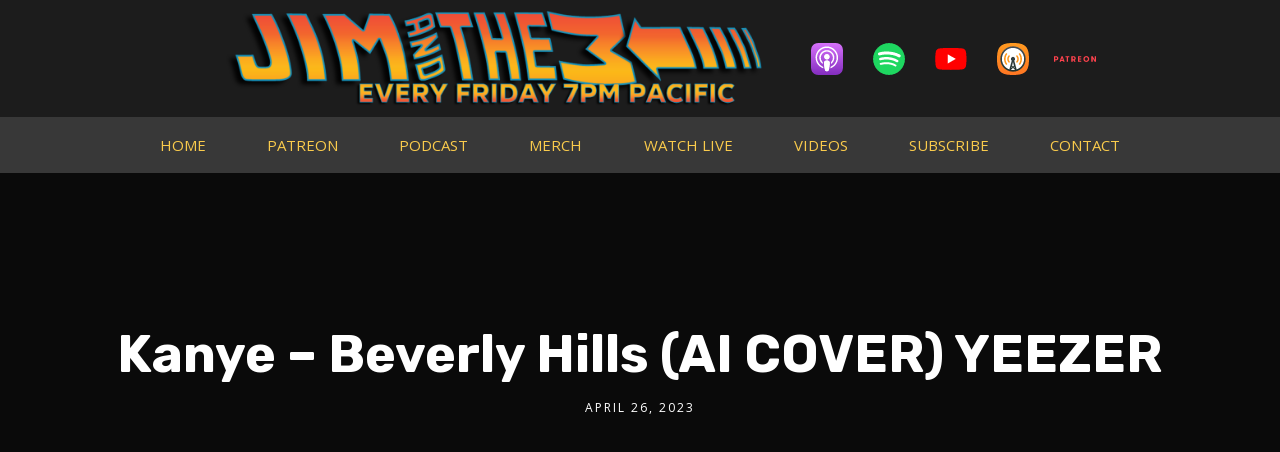

--- FILE ---
content_type: text/html; charset=UTF-8
request_url: https://www.jimandthem.com/kanye-beverly-hills-ai-cover-yeezer/
body_size: 22471
content:
<!doctype html>
<html data-ps="yes" dir="ltr" lang="en-US" prefix="og: https://ogp.me/ns#">
<head>
	<meta charset="UTF-8">
	<meta name="viewport" content="width=device-width, initial-scale=1">
	<link rel="profile" href="//gmpg.org/xfn/11">
	<link rel="pingback" href="https://www.jimandthem.com/xmlrpc.php" />
		<title>Kanye – Beverly Hills (AI COVER) YEEZER - Jim and Them</title>
	<style>img:is([sizes="auto" i], [sizes^="auto," i]) { contain-intrinsic-size: 3000px 1500px }</style>
	
		<!-- All in One SEO 4.8.7 - aioseo.com -->
	<meta name="description" content="Jim and Them listen and react to AI Kanye cover songs. Jim and Them ARE LIVE every Friday Night on TWITCH: https://www.twitch.tv/jimandthem Subscribe to the Jim and Them podcast here: https://jimandthem.simplecast.com/ Subscribe on Apple Podcast: https://podcasts.apple.com/us/podcast/jim-and-them/id255329844 EXCLUSIVE Bonus Content - https://www.patreon.com/jimandthem Subscribe To Jim And Them - https://www.youtube.com/channel/UCYlI0FO2Wc5FtVz7bOB5R_Q?sub_confirmation=1" />
	<meta name="robots" content="max-image-preview:large" />
	<meta name="author" content="Jim"/>
	<link rel="canonical" href="https://www.jimandthem.com/kanye-beverly-hills-ai-cover-yeezer/" />
	<meta name="generator" content="All in One SEO (AIOSEO) 4.8.7" />
		<meta property="og:locale" content="en_US" />
		<meta property="og:site_name" content="Jim and Them - We are POP CULTURE! | Comedy, Music, Talk Radio, and Pop Culture" />
		<meta property="og:type" content="article" />
		<meta property="og:title" content="Kanye – Beverly Hills (AI COVER) YEEZER - Jim and Them" />
		<meta property="og:description" content="Jim and Them listen and react to AI Kanye cover songs. Jim and Them ARE LIVE every Friday Night on TWITCH: https://www.twitch.tv/jimandthem Subscribe to the Jim and Them podcast here: https://jimandthem.simplecast.com/ Subscribe on Apple Podcast: https://podcasts.apple.com/us/podcast/jim-and-them/id255329844 EXCLUSIVE Bonus Content - https://www.patreon.com/jimandthem Subscribe To Jim And Them - https://www.youtube.com/channel/UCYlI0FO2Wc5FtVz7bOB5R_Q?sub_confirmation=1" />
		<meta property="og:url" content="https://www.jimandthem.com/kanye-beverly-hills-ai-cover-yeezer/" />
		<meta property="og:image" content="https://www.jimandthem.com/wp-content/uploads/JIMTHEMRUNDMC.jpg" />
		<meta property="og:image:secure_url" content="https://www.jimandthem.com/wp-content/uploads/JIMTHEMRUNDMC.jpg" />
		<meta property="og:image:width" content="2000" />
		<meta property="og:image:height" content="2000" />
		<meta property="article:published_time" content="2023-04-27T04:18:30+00:00" />
		<meta property="article:modified_time" content="2023-04-27T04:18:30+00:00" />
		<meta property="article:publisher" content="https://www.facebook.com/groups/jimandthem" />
		<meta name="twitter:card" content="summary" />
		<meta name="twitter:site" content="@jimandthem" />
		<meta name="twitter:title" content="Kanye – Beverly Hills (AI COVER) YEEZER - Jim and Them" />
		<meta name="twitter:description" content="Jim and Them listen and react to AI Kanye cover songs. Jim and Them ARE LIVE every Friday Night on TWITCH: https://www.twitch.tv/jimandthem Subscribe to the Jim and Them podcast here: https://jimandthem.simplecast.com/ Subscribe on Apple Podcast: https://podcasts.apple.com/us/podcast/jim-and-them/id255329844 EXCLUSIVE Bonus Content - https://www.patreon.com/jimandthem Subscribe To Jim And Them - https://www.youtube.com/channel/UCYlI0FO2Wc5FtVz7bOB5R_Q?sub_confirmation=1" />
		<meta name="twitter:creator" content="@jimandthem" />
		<meta name="twitter:image" content="https://www.jimandthem.com/wp-content/uploads/JIMTHEMRUNDMC.jpg" />
		<script type="application/ld+json" class="aioseo-schema">
			{"@context":"https:\/\/schema.org","@graph":[{"@type":"BlogPosting","@id":"https:\/\/www.jimandthem.com\/kanye-beverly-hills-ai-cover-yeezer\/#blogposting","name":"Kanye \u2013 Beverly Hills (AI COVER) YEEZER - Jim and Them","headline":"Kanye &#8211; Beverly Hills (AI COVER) YEEZER","author":{"@id":"https:\/\/www.jimandthem.com\/author\/jimdarko\/#author"},"publisher":{"@id":"https:\/\/www.jimandthem.com\/#organization"},"image":{"@type":"ImageObject","url":"https:\/\/i0.wp.com\/www.jimandthem.com\/wp-content\/uploads\/JIMTHEMRUNDMC.jpg?fit=2000%2C2000&ssl=1","@id":"https:\/\/www.jimandthem.com\/#articleImage","width":2000,"height":2000},"datePublished":"2023-04-26T21:18:30-07:00","dateModified":"2023-04-26T21:18:30-07:00","inLanguage":"en-US","mainEntityOfPage":{"@id":"https:\/\/www.jimandthem.com\/kanye-beverly-hills-ai-cover-yeezer\/#webpage"},"isPartOf":{"@id":"https:\/\/www.jimandthem.com\/kanye-beverly-hills-ai-cover-yeezer\/#webpage"},"articleSection":"VIDEOS"},{"@type":"BreadcrumbList","@id":"https:\/\/www.jimandthem.com\/kanye-beverly-hills-ai-cover-yeezer\/#breadcrumblist","itemListElement":[{"@type":"ListItem","@id":"https:\/\/www.jimandthem.com#listItem","position":1,"name":"Home","item":"https:\/\/www.jimandthem.com","nextItem":{"@type":"ListItem","@id":"https:\/\/www.jimandthem.com\/category\/videos\/#listItem","name":"VIDEOS"}},{"@type":"ListItem","@id":"https:\/\/www.jimandthem.com\/category\/videos\/#listItem","position":2,"name":"VIDEOS","item":"https:\/\/www.jimandthem.com\/category\/videos\/","nextItem":{"@type":"ListItem","@id":"https:\/\/www.jimandthem.com\/kanye-beverly-hills-ai-cover-yeezer\/#listItem","name":"Kanye &#8211; Beverly Hills (AI COVER) YEEZER"},"previousItem":{"@type":"ListItem","@id":"https:\/\/www.jimandthem.com#listItem","name":"Home"}},{"@type":"ListItem","@id":"https:\/\/www.jimandthem.com\/kanye-beverly-hills-ai-cover-yeezer\/#listItem","position":3,"name":"Kanye &#8211; Beverly Hills (AI COVER) YEEZER","previousItem":{"@type":"ListItem","@id":"https:\/\/www.jimandthem.com\/category\/videos\/#listItem","name":"VIDEOS"}}]},{"@type":"Organization","@id":"https:\/\/www.jimandthem.com\/#organization","name":"Jim and Them","description":"We are POP CULTURE! | Comedy, Music, Talk Radio, and Pop Culture","url":"https:\/\/www.jimandthem.com\/","logo":{"@type":"ImageObject","url":"https:\/\/i0.wp.com\/www.jimandthem.com\/wp-content\/uploads\/JIMTHEMRUNDMC.jpg?fit=2000%2C2000&ssl=1","@id":"https:\/\/www.jimandthem.com\/kanye-beverly-hills-ai-cover-yeezer\/#organizationLogo","width":2000,"height":2000},"image":{"@id":"https:\/\/www.jimandthem.com\/kanye-beverly-hills-ai-cover-yeezer\/#organizationLogo"},"sameAs":["https:\/\/www.facebook.com\/groups\/jimandthem","https:\/\/twitter.com\/jimandthem","https:\/\/www.youtube.com\/channel\/UCYlI0FO2Wc5FtVz7bOB5R_Q"]},{"@type":"Person","@id":"https:\/\/www.jimandthem.com\/author\/jimdarko\/#author","url":"https:\/\/www.jimandthem.com\/author\/jimdarko\/","name":"Jim","image":{"@type":"ImageObject","@id":"https:\/\/www.jimandthem.com\/kanye-beverly-hills-ai-cover-yeezer\/#authorImage","url":"https:\/\/secure.gravatar.com\/avatar\/da08ca469e929bcd2d0fb4b53aa1358dc20a46d4b66ebe5fc0d7dc551c2983b1?s=96&d=mm&r=g","width":96,"height":96,"caption":"Jim"}},{"@type":"WebPage","@id":"https:\/\/www.jimandthem.com\/kanye-beverly-hills-ai-cover-yeezer\/#webpage","url":"https:\/\/www.jimandthem.com\/kanye-beverly-hills-ai-cover-yeezer\/","name":"Kanye \u2013 Beverly Hills (AI COVER) YEEZER - Jim and Them","description":"Jim and Them listen and react to AI Kanye cover songs. Jim and Them ARE LIVE every Friday Night on TWITCH: https:\/\/www.twitch.tv\/jimandthem Subscribe to the Jim and Them podcast here: https:\/\/jimandthem.simplecast.com\/ Subscribe on Apple Podcast: https:\/\/podcasts.apple.com\/us\/podcast\/jim-and-them\/id255329844 EXCLUSIVE Bonus Content - https:\/\/www.patreon.com\/jimandthem Subscribe To Jim And Them - https:\/\/www.youtube.com\/channel\/UCYlI0FO2Wc5FtVz7bOB5R_Q?sub_confirmation=1","inLanguage":"en-US","isPartOf":{"@id":"https:\/\/www.jimandthem.com\/#website"},"breadcrumb":{"@id":"https:\/\/www.jimandthem.com\/kanye-beverly-hills-ai-cover-yeezer\/#breadcrumblist"},"author":{"@id":"https:\/\/www.jimandthem.com\/author\/jimdarko\/#author"},"creator":{"@id":"https:\/\/www.jimandthem.com\/author\/jimdarko\/#author"},"datePublished":"2023-04-26T21:18:30-07:00","dateModified":"2023-04-26T21:18:30-07:00"},{"@type":"WebSite","@id":"https:\/\/www.jimandthem.com\/#website","url":"https:\/\/www.jimandthem.com\/","name":"Jim and Them","description":"We are POP CULTURE! | Comedy, Music, Talk Radio, and Pop Culture","inLanguage":"en-US","publisher":{"@id":"https:\/\/www.jimandthem.com\/#organization"}}]}
		</script>
		<!-- All in One SEO -->

<link rel='dns-prefetch' href='//stats.wp.com' />
<link rel='dns-prefetch' href='//fonts.googleapis.com' />
<link rel='preconnect' href='//i0.wp.com' />
<link rel='preconnect' href='//c0.wp.com' />
<script data-laps-action="reorder" type="javascript/blocked">
/* <![CDATA[ */
window._wpemojiSettings = {"baseUrl":"https:\/\/s.w.org\/images\/core\/emoji\/16.0.1\/72x72\/","ext":".png","svgUrl":"https:\/\/s.w.org\/images\/core\/emoji\/16.0.1\/svg\/","svgExt":".svg","source":{"concatemoji":"https:\/\/www.jimandthem.com\/wp-includes\/js\/wp-emoji-release.min.js?ver=6.8.3"}};
/*! This file is auto-generated */
!function(s,n){var o,i,e;function c(e){try{var t={supportTests:e,timestamp:(new Date).valueOf()};sessionStorage.setItem(o,JSON.stringify(t))}catch(e){}}function p(e,t,n){e.clearRect(0,0,e.canvas.width,e.canvas.height),e.fillText(t,0,0);var t=new Uint32Array(e.getImageData(0,0,e.canvas.width,e.canvas.height).data),a=(e.clearRect(0,0,e.canvas.width,e.canvas.height),e.fillText(n,0,0),new Uint32Array(e.getImageData(0,0,e.canvas.width,e.canvas.height).data));return t.every(function(e,t){return e===a[t]})}function u(e,t){e.clearRect(0,0,e.canvas.width,e.canvas.height),e.fillText(t,0,0);for(var n=e.getImageData(16,16,1,1),a=0;a<n.data.length;a++)if(0!==n.data[a])return!1;return!0}function f(e,t,n,a){switch(t){case"flag":return n(e,"\ud83c\udff3\ufe0f\u200d\u26a7\ufe0f","\ud83c\udff3\ufe0f\u200b\u26a7\ufe0f")?!1:!n(e,"\ud83c\udde8\ud83c\uddf6","\ud83c\udde8\u200b\ud83c\uddf6")&&!n(e,"\ud83c\udff4\udb40\udc67\udb40\udc62\udb40\udc65\udb40\udc6e\udb40\udc67\udb40\udc7f","\ud83c\udff4\u200b\udb40\udc67\u200b\udb40\udc62\u200b\udb40\udc65\u200b\udb40\udc6e\u200b\udb40\udc67\u200b\udb40\udc7f");case"emoji":return!a(e,"\ud83e\udedf")}return!1}function g(e,t,n,a){var r="undefined"!=typeof WorkerGlobalScope&&self instanceof WorkerGlobalScope?new OffscreenCanvas(300,150):s.createElement("canvas"),o=r.getContext("2d",{willReadFrequently:!0}),i=(o.textBaseline="top",o.font="600 32px Arial",{});return e.forEach(function(e){i[e]=t(o,e,n,a)}),i}function t(e){var t=s.createElement("script");t.src=e,t.defer=!0,s.head.appendChild(t)}"undefined"!=typeof Promise&&(o="wpEmojiSettingsSupports",i=["flag","emoji"],n.supports={everything:!0,everythingExceptFlag:!0},e=new Promise(function(e){s.addEventListener("DOMContentLoaded",e,{once:!0})}),new Promise(function(t){var n=function(){try{var e=JSON.parse(sessionStorage.getItem(o));if("object"==typeof e&&"number"==typeof e.timestamp&&(new Date).valueOf()<e.timestamp+604800&&"object"==typeof e.supportTests)return e.supportTests}catch(e){}return null}();if(!n){if("undefined"!=typeof Worker&&"undefined"!=typeof OffscreenCanvas&&"undefined"!=typeof URL&&URL.createObjectURL&&"undefined"!=typeof Blob)try{var e="postMessage("+g.toString()+"("+[JSON.stringify(i),f.toString(),p.toString(),u.toString()].join(",")+"));",a=new Blob([e],{type:"text/javascript"}),r=new Worker(URL.createObjectURL(a),{name:"wpTestEmojiSupports"});return void(r.onmessage=function(e){c(n=e.data),r.terminate(),t(n)})}catch(e){}c(n=g(i,f,p,u))}t(n)}).then(function(e){for(var t in e)n.supports[t]=e[t],n.supports.everything=n.supports.everything&&n.supports[t],"flag"!==t&&(n.supports.everythingExceptFlag=n.supports.everythingExceptFlag&&n.supports[t]);n.supports.everythingExceptFlag=n.supports.everythingExceptFlag&&!n.supports.flag,n.DOMReady=!1,n.readyCallback=function(){n.DOMReady=!0}}).then(function(){return e}).then(function(){var e;n.supports.everything||(n.readyCallback(),(e=n.source||{}).concatemoji?t(e.concatemoji):e.wpemoji&&e.twemoji&&(t(e.twemoji),t(e.wpemoji)))}))}((window,document),window._wpemojiSettings);
/* ]]> */
</script>
<style id='wp-emoji-styles-inline-css' type='text/css'>

	img.wp-smiley, img.emoji {
		display: inline !important;
		border: none !important;
		box-shadow: none !important;
		height: 1em !important;
		width: 1em !important;
		margin: 0 0.07em !important;
		vertical-align: -0.1em !important;
		background: none !important;
		padding: 0 !important;
	}
</style>
<link rel='stylesheet' id='wp-block-library-css' href='https://c0.wp.com/c/6.8.3/wp-includes/css/dist/block-library/style.min.css' type='text/css' media='all' />
<style id='classic-theme-styles-inline-css' type='text/css'>
/*! This file is auto-generated */
.wp-block-button__link{color:#fff;background-color:#32373c;border-radius:9999px;box-shadow:none;text-decoration:none;padding:calc(.667em + 2px) calc(1.333em + 2px);font-size:1.125em}.wp-block-file__button{background:#32373c;color:#fff;text-decoration:none}
</style>
<link rel='stylesheet' id='mediaelement-css' href='https://c0.wp.com/c/6.8.3/wp-includes/js/mediaelement/mediaelementplayer-legacy.min.css' type='text/css' media='all' />
<link rel='stylesheet' id='wp-mediaelement-css' href='https://c0.wp.com/c/6.8.3/wp-includes/js/mediaelement/wp-mediaelement.min.css' type='text/css' media='all' />
<style id='jetpack-sharing-buttons-style-inline-css' type='text/css'>
.jetpack-sharing-buttons__services-list{display:flex;flex-direction:row;flex-wrap:wrap;gap:0;list-style-type:none;margin:5px;padding:0}.jetpack-sharing-buttons__services-list.has-small-icon-size{font-size:12px}.jetpack-sharing-buttons__services-list.has-normal-icon-size{font-size:16px}.jetpack-sharing-buttons__services-list.has-large-icon-size{font-size:24px}.jetpack-sharing-buttons__services-list.has-huge-icon-size{font-size:36px}@media print{.jetpack-sharing-buttons__services-list{display:none!important}}.editor-styles-wrapper .wp-block-jetpack-sharing-buttons{gap:0;padding-inline-start:0}ul.jetpack-sharing-buttons__services-list.has-background{padding:1.25em 2.375em}
</style>
<style id='powerpress-player-block-style-inline-css' type='text/css'>


</style>
<style id='global-styles-inline-css' type='text/css'>
:root{--wp--preset--aspect-ratio--square: 1;--wp--preset--aspect-ratio--4-3: 4/3;--wp--preset--aspect-ratio--3-4: 3/4;--wp--preset--aspect-ratio--3-2: 3/2;--wp--preset--aspect-ratio--2-3: 2/3;--wp--preset--aspect-ratio--16-9: 16/9;--wp--preset--aspect-ratio--9-16: 9/16;--wp--preset--color--black: #000000;--wp--preset--color--cyan-bluish-gray: #abb8c3;--wp--preset--color--white: #ffffff;--wp--preset--color--pale-pink: #f78da7;--wp--preset--color--vivid-red: #cf2e2e;--wp--preset--color--luminous-vivid-orange: #ff6900;--wp--preset--color--luminous-vivid-amber: #fcb900;--wp--preset--color--light-green-cyan: #7bdcb5;--wp--preset--color--vivid-green-cyan: #00d084;--wp--preset--color--pale-cyan-blue: #8ed1fc;--wp--preset--color--vivid-cyan-blue: #0693e3;--wp--preset--color--vivid-purple: #9b51e0;--wp--preset--color--dark-gray: #2d2d2d;--wp--preset--color--light-red: #e65a4b;--wp--preset--color--darker-gray: #2a2a2a;--wp--preset--color--light-gray: #7c7c7c;--wp--preset--color--button-background: #0a0000;--wp--preset--color--button-background-hover: #1cca5a;--wp--preset--gradient--vivid-cyan-blue-to-vivid-purple: linear-gradient(135deg,rgba(6,147,227,1) 0%,rgb(155,81,224) 100%);--wp--preset--gradient--light-green-cyan-to-vivid-green-cyan: linear-gradient(135deg,rgb(122,220,180) 0%,rgb(0,208,130) 100%);--wp--preset--gradient--luminous-vivid-amber-to-luminous-vivid-orange: linear-gradient(135deg,rgba(252,185,0,1) 0%,rgba(255,105,0,1) 100%);--wp--preset--gradient--luminous-vivid-orange-to-vivid-red: linear-gradient(135deg,rgba(255,105,0,1) 0%,rgb(207,46,46) 100%);--wp--preset--gradient--very-light-gray-to-cyan-bluish-gray: linear-gradient(135deg,rgb(238,238,238) 0%,rgb(169,184,195) 100%);--wp--preset--gradient--cool-to-warm-spectrum: linear-gradient(135deg,rgb(74,234,220) 0%,rgb(151,120,209) 20%,rgb(207,42,186) 40%,rgb(238,44,130) 60%,rgb(251,105,98) 80%,rgb(254,248,76) 100%);--wp--preset--gradient--blush-light-purple: linear-gradient(135deg,rgb(255,206,236) 0%,rgb(152,150,240) 100%);--wp--preset--gradient--blush-bordeaux: linear-gradient(135deg,rgb(254,205,165) 0%,rgb(254,45,45) 50%,rgb(107,0,62) 100%);--wp--preset--gradient--luminous-dusk: linear-gradient(135deg,rgb(255,203,112) 0%,rgb(199,81,192) 50%,rgb(65,88,208) 100%);--wp--preset--gradient--pale-ocean: linear-gradient(135deg,rgb(255,245,203) 0%,rgb(182,227,212) 50%,rgb(51,167,181) 100%);--wp--preset--gradient--electric-grass: linear-gradient(135deg,rgb(202,248,128) 0%,rgb(113,206,126) 100%);--wp--preset--gradient--midnight: linear-gradient(135deg,rgb(2,3,129) 0%,rgb(40,116,252) 100%);--wp--preset--font-size--small: 13px;--wp--preset--font-size--medium: 20px;--wp--preset--font-size--large: 36px;--wp--preset--font-size--x-large: 42px;--wp--preset--spacing--20: 0.44rem;--wp--preset--spacing--30: 0.67rem;--wp--preset--spacing--40: 1rem;--wp--preset--spacing--50: 1.5rem;--wp--preset--spacing--60: 2.25rem;--wp--preset--spacing--70: 3.38rem;--wp--preset--spacing--80: 5.06rem;--wp--preset--shadow--natural: 6px 6px 9px rgba(0, 0, 0, 0.2);--wp--preset--shadow--deep: 12px 12px 50px rgba(0, 0, 0, 0.4);--wp--preset--shadow--sharp: 6px 6px 0px rgba(0, 0, 0, 0.2);--wp--preset--shadow--outlined: 6px 6px 0px -3px rgba(255, 255, 255, 1), 6px 6px rgba(0, 0, 0, 1);--wp--preset--shadow--crisp: 6px 6px 0px rgba(0, 0, 0, 1);}:where(.is-layout-flex){gap: 0.5em;}:where(.is-layout-grid){gap: 0.5em;}body .is-layout-flex{display: flex;}.is-layout-flex{flex-wrap: wrap;align-items: center;}.is-layout-flex > :is(*, div){margin: 0;}body .is-layout-grid{display: grid;}.is-layout-grid > :is(*, div){margin: 0;}:where(.wp-block-columns.is-layout-flex){gap: 2em;}:where(.wp-block-columns.is-layout-grid){gap: 2em;}:where(.wp-block-post-template.is-layout-flex){gap: 1.25em;}:where(.wp-block-post-template.is-layout-grid){gap: 1.25em;}.has-black-color{color: var(--wp--preset--color--black) !important;}.has-cyan-bluish-gray-color{color: var(--wp--preset--color--cyan-bluish-gray) !important;}.has-white-color{color: var(--wp--preset--color--white) !important;}.has-pale-pink-color{color: var(--wp--preset--color--pale-pink) !important;}.has-vivid-red-color{color: var(--wp--preset--color--vivid-red) !important;}.has-luminous-vivid-orange-color{color: var(--wp--preset--color--luminous-vivid-orange) !important;}.has-luminous-vivid-amber-color{color: var(--wp--preset--color--luminous-vivid-amber) !important;}.has-light-green-cyan-color{color: var(--wp--preset--color--light-green-cyan) !important;}.has-vivid-green-cyan-color{color: var(--wp--preset--color--vivid-green-cyan) !important;}.has-pale-cyan-blue-color{color: var(--wp--preset--color--pale-cyan-blue) !important;}.has-vivid-cyan-blue-color{color: var(--wp--preset--color--vivid-cyan-blue) !important;}.has-vivid-purple-color{color: var(--wp--preset--color--vivid-purple) !important;}.has-black-background-color{background-color: var(--wp--preset--color--black) !important;}.has-cyan-bluish-gray-background-color{background-color: var(--wp--preset--color--cyan-bluish-gray) !important;}.has-white-background-color{background-color: var(--wp--preset--color--white) !important;}.has-pale-pink-background-color{background-color: var(--wp--preset--color--pale-pink) !important;}.has-vivid-red-background-color{background-color: var(--wp--preset--color--vivid-red) !important;}.has-luminous-vivid-orange-background-color{background-color: var(--wp--preset--color--luminous-vivid-orange) !important;}.has-luminous-vivid-amber-background-color{background-color: var(--wp--preset--color--luminous-vivid-amber) !important;}.has-light-green-cyan-background-color{background-color: var(--wp--preset--color--light-green-cyan) !important;}.has-vivid-green-cyan-background-color{background-color: var(--wp--preset--color--vivid-green-cyan) !important;}.has-pale-cyan-blue-background-color{background-color: var(--wp--preset--color--pale-cyan-blue) !important;}.has-vivid-cyan-blue-background-color{background-color: var(--wp--preset--color--vivid-cyan-blue) !important;}.has-vivid-purple-background-color{background-color: var(--wp--preset--color--vivid-purple) !important;}.has-black-border-color{border-color: var(--wp--preset--color--black) !important;}.has-cyan-bluish-gray-border-color{border-color: var(--wp--preset--color--cyan-bluish-gray) !important;}.has-white-border-color{border-color: var(--wp--preset--color--white) !important;}.has-pale-pink-border-color{border-color: var(--wp--preset--color--pale-pink) !important;}.has-vivid-red-border-color{border-color: var(--wp--preset--color--vivid-red) !important;}.has-luminous-vivid-orange-border-color{border-color: var(--wp--preset--color--luminous-vivid-orange) !important;}.has-luminous-vivid-amber-border-color{border-color: var(--wp--preset--color--luminous-vivid-amber) !important;}.has-light-green-cyan-border-color{border-color: var(--wp--preset--color--light-green-cyan) !important;}.has-vivid-green-cyan-border-color{border-color: var(--wp--preset--color--vivid-green-cyan) !important;}.has-pale-cyan-blue-border-color{border-color: var(--wp--preset--color--pale-cyan-blue) !important;}.has-vivid-cyan-blue-border-color{border-color: var(--wp--preset--color--vivid-cyan-blue) !important;}.has-vivid-purple-border-color{border-color: var(--wp--preset--color--vivid-purple) !important;}.has-vivid-cyan-blue-to-vivid-purple-gradient-background{background: var(--wp--preset--gradient--vivid-cyan-blue-to-vivid-purple) !important;}.has-light-green-cyan-to-vivid-green-cyan-gradient-background{background: var(--wp--preset--gradient--light-green-cyan-to-vivid-green-cyan) !important;}.has-luminous-vivid-amber-to-luminous-vivid-orange-gradient-background{background: var(--wp--preset--gradient--luminous-vivid-amber-to-luminous-vivid-orange) !important;}.has-luminous-vivid-orange-to-vivid-red-gradient-background{background: var(--wp--preset--gradient--luminous-vivid-orange-to-vivid-red) !important;}.has-very-light-gray-to-cyan-bluish-gray-gradient-background{background: var(--wp--preset--gradient--very-light-gray-to-cyan-bluish-gray) !important;}.has-cool-to-warm-spectrum-gradient-background{background: var(--wp--preset--gradient--cool-to-warm-spectrum) !important;}.has-blush-light-purple-gradient-background{background: var(--wp--preset--gradient--blush-light-purple) !important;}.has-blush-bordeaux-gradient-background{background: var(--wp--preset--gradient--blush-bordeaux) !important;}.has-luminous-dusk-gradient-background{background: var(--wp--preset--gradient--luminous-dusk) !important;}.has-pale-ocean-gradient-background{background: var(--wp--preset--gradient--pale-ocean) !important;}.has-electric-grass-gradient-background{background: var(--wp--preset--gradient--electric-grass) !important;}.has-midnight-gradient-background{background: var(--wp--preset--gradient--midnight) !important;}.has-small-font-size{font-size: var(--wp--preset--font-size--small) !important;}.has-medium-font-size{font-size: var(--wp--preset--font-size--medium) !important;}.has-large-font-size{font-size: var(--wp--preset--font-size--large) !important;}.has-x-large-font-size{font-size: var(--wp--preset--font-size--x-large) !important;}
:where(.wp-block-post-template.is-layout-flex){gap: 1.25em;}:where(.wp-block-post-template.is-layout-grid){gap: 1.25em;}
:where(.wp-block-columns.is-layout-flex){gap: 2em;}:where(.wp-block-columns.is-layout-grid){gap: 2em;}
:root :where(.wp-block-pullquote){font-size: 1.5em;line-height: 1.6;}
</style>
<link rel='stylesheet' id='secondline-psb-subscribe-button-styles-css' href='https://www.jimandthem.com/wp-content/plugins/podcast-subscribe-buttons/assets/css/secondline-psb-styles.css?ver=6.8.3' type='text/css' media='all' />
<link rel='stylesheet' id='secondline-audio-player-styles-css' href='https://www.jimandthem.com/wp-content/plugins/secondline-custom/assets/css/secondline-audio.css?ver=6.8.3' type='text/css' media='all' />
<style id='secondline-audio-player-styles-inline-css' type='text/css'>
body #page-title-slt h1{display:}body.secondline-fancy-player .mejs-playlist-current.mejs-layer,body.secondline-fancy-player #main-container-secondline .secondline_playlist .mejs-container .mejs-controls,body.secondline-fancy-player #main-container-secondline .wp-playlist-tracks,body.secondline-fancy-player #main-container-secondline .wp-playlist-item,body.secondline-fancy-player #main-container-secondline .mejs-layers,body.secondline-fancy-player .wp-playlist-current-item,body.secondline-fancy-player .mejs-playlist-current.mejs-layer{background:}body.secondline-fancy-player #main-container-secondline .wp-playlist-item,body.secondline-fancy-player #main-container-secondline .secondline_playlist .mejs-container .mejs-controls{border-color:}body.secondline-fancy-player #main-container-secondline .wp-playlist-item-title,body.secondline-fancy-player #main-container-secondline .mejs-playlist-current.mejs-layer p{color:}body.secondline-fancy-player #main-container-secondline .wp-playlist.wp-audio-playlist .mejs-container .mejs-inner .mejs-controls button,body.secondline-fancy-player #main-container-secondline .wp-playlist.wp-audio-playlist .mejs-container .mejs-inner .mejs-controls button:before,body.secondline-fancy-player #main-container-secondline .wp-playlist.wp-audio-playlist .mejs-container .mejs-button.mejs-speed-button button{color:;border-color:}body.secondline-fancy-player #main-container-secondline .wp-playlist.wp-audio-playlist .mejs-container .mejs-inner .mejs-controls .mejs-time-rail span.mejs-time-current,body.secondline-fancy-player #main-container-secondline .wp-playlist.wp-audio-playlist .mejs-controls .mejs-horizontal-volume-slider .mejs-horizontal-volume-current,body.secondline-fancy-player #main-container-secondline .wp-playlist-item.wp-playlist-playing,body #main-container-secondline .wp-playlist-item.wp-playlist-playing:hover,body.secondline-fancy-player #main-container-secondline .mejs-container .mejs-inner .mejs-controls .mejs-time-rail span.mejs-time-loaded{background:}body.secondline-fancy-player #main-container-secondline .wp-playlist.wp-audio-playlist .mejs-container .mejs-inner .mejs-controls .mejs-time-rail span.mejs-time-loaded,body.secondline-fancy-player #main-container-secondline .wp-playlist.wp-audio-playlist .mejs-container .mejs-inner .mejs-controls .mejs-time-rail span.mejs-time-total,body.secondline-fancy-player #main-container-secondline .wp-playlist.wp-audio-playlist .mejs-container .mejs-controls .mejs-horizontal-volume-slider .mejs-horizontal-volume-total{background:}body.secondline-fancy-player #main-container-secondline .secondline_playlist .mejs-controls .mejs-horizontal-volume-slider .mejs-horizontal-volume-handle,body.secondline-fancy-player #main-container-secondline .secondline_playlist .mejs-controls .mejs-time-rail .mejs-time-handle{background:;border-color:}body.secondline-fancy-player #main-container-secondline .secondline_playlist .mejs-playlist-item-description,body.secondline-fancy-player #main-container-secondline .secondline_playlist .mejs-inner .mejs-time .mejs-currenttime,body.secondline-fancy-player #main-container-secondline .secondline_playlist .mejs-inner .mejs-time .mejs-duration{color:!important}body.secondline-fancy-player #main-container-secondline .secondline_playlist li.mejs-playlist-selector-list-item.wp-playlist-item.mejs-playlist-selected{background:}
</style>
<link rel='stylesheet' id='youtube-live-css' href='https://www.jimandthem.com/wp-content/plugins/youtube-live-stream-auto-embed/assets/css/youtube-live-style.css?ver=6.8.3' type='text/css' media='all' />
<link rel='stylesheet' id='tusant-secondline-style-css' href='https://www.jimandthem.com/wp-content/themes/tusant-secondline/style.css?ver=6.8.3' type='text/css' media='all' />
<link rel='stylesheet' id='tusant-secondline-child-style-css' href='https://www.jimandthem.com/wp-content/themes/tusant-secondline-child/style.css?ver=1.4.6' type='text/css' media='all' />
<link rel='stylesheet' id='secondline-style-css' href='https://www.jimandthem.com/wp-content/themes/tusant-secondline-child/style.css?ver=6.8.3' type='text/css' media='all' />
<style id='secondline-style-inline-css' type='text/css'>
.has-button-background-background-color { background-color: #0a0000 !important; }.has-button-background-color { color: #0a0000 !important; }.has-button-background-hover-background-color { background-color: #1cca5a !important; }.has-button-background-hover-color { color: #1cca5a !important; }.has-white-background-color { background-color: #ffffff !important; }.has-white-color { color: #ffffff !important; }.has-black-background-color { background-color: #000000 !important; }.has-black-color { color: #000000 !important; }.has-dark-gray-background-color { background-color: #2d2d2d !important; }.has-dark-gray-color { color: #2d2d2d !important; }.has-light-red-background-color { background-color: #e65a4b !important; }.has-light-red-color { color: #e65a4b !important; }.has-darker-gray-background-color { background-color: #2a2a2a !important; }.has-darker-gray-color { color: #2a2a2a !important; }.has-light-gray-background-color { background-color: #7c7c7c !important; }.has-light-gray-color { color: #7c7c7c !important; }
</style>
<link rel='stylesheet' id='secondline-google-fonts-css' href='//fonts.googleapis.com/css?family=Rubik%3A400%2C700%7COpen+Sans%3A400%2C400i%2C700%7C%26subset%3Dlatin&#038;ver=1.0.0' type='text/css' media='all' />
<link rel='stylesheet' id='secondline-fa-icons-css' href='https://www.jimandthem.com/wp-content/themes/tusant-secondline/inc/font-awesome/css/fontawesome.min.css?ver=1.0.0' type='text/css' media='all' />
<link rel='stylesheet' id='secondline-gen-icons-css' href='https://www.jimandthem.com/wp-content/themes/tusant-secondline/inc/genericons-neue/Genericons-Neue.min.css?ver=1.0.0' type='text/css' media='all' />
<link rel='stylesheet' id='secondline-themes-custom-style-css' href='https://www.jimandthem.com/wp-content/themes/tusant-secondline/css/secondline_themes_custom_styles.css?ver=6.8.3' type='text/css' media='all' />
<style id='secondline-themes-custom-style-inline-css' type='text/css'>
body #logo-slt img{width:350px;padding-top:5px;padding-bottom:5px}#main-container-secondline #content-slt p.stars a,#main-container-secondline #content-slt p.stars a:hover,#main-container-secondline #content-slt .star-rating,body #content-slt ul.products li.product .price,#secondline-woocommerce-single-top p.price,a,.secondline-post-meta i,#secondline-woocommerce-single-bottom .woocommerce-tabs ul.wc-tabs li.active a,.woocommerce-variation .woocommerce-variation-price,.woocommerce-variation .woocommerce-variation-price span.price span,body.woocommerce #content-slt div.product span.price,#secondline-woocommerce-single-bottom .woocommerce-tabs ul.wc-tabs li.active a,body.woocommerce .star-rating::before,.woocommerce .star-rating::before{color:#1cb752}body #main-container-secondline .single-player-container-secondline .mejs-container .mejs-inner .mejs-controls .mejs-time-rail span.mejs-time-current,body #main-container-secondline .single-player-container-secondline .mejs-controls .mejs-horizontal-volume-slider .mejs-horizontal-volume-current,body #main-container-secondline .mejs-container .mejs-inner .mejs-controls .mejs-time-rail span.mejs-time-current,body #main-container-secondline .mejs-controls .mejs-horizontal-volume-slider .mejs-horizontal-volume-current,body #main-container-secondline .wp-playlist-item.wp-playlist-playing,body #main-container-secondline .wp-playlist-item.wp-playlist-playing:hover,body #main-container-secondline .mejs-container .mejs-inner .mejs-controls .mejs-time-rail span.mejs-time-loaded{background:#1cb752}body #main-container-secondline .mejs-container .mejs-inner .mejs-controls .mejs-time-rail span.mejs-time-loaded,body #main-container-secondline .mejs-container .mejs-inner .mejs-controls .mejs-time-rail span.mejs-time-total,body #main-container-secondline .mejs-controls .mejs-horizontal-volume-slider .mejs-horizontal-volume-total,body #main-container-secondline .single-player-container-secondline .mejs-container .mejs-inner .mejs-controls .mejs-time-rail span.mejs-time-loaded,body #main-container-secondline .single-player-container-secondline .mejs-container .mejs-inner .mejs-controls .mejs-time-rail span.mejs-time-total,body #main-container-secondline .single-player-container-secondline .mejs-controls .mejs-horizontal-volume-slider .mejs-horizontal-volume-total{background:#dedede}body #main-container-secondline .mejs-controls .mejs-time-rail .mejs-time-handle,body #main-container-secondline .mejs-controls .mejs-horizontal-volume-slider .mejs-horizontal-volume-handle{background:;border-color:}body #main-container-secondline .mejs-inner .mejs-time .mejs-currenttime,#main-container-secondline .mejs-inner .mejs-time .mejs-duration,body #main-container-secondline .alt-player-container-secondline .mejs-inner .mejs-time .mejs-currenttime,body.single-post #main-container-secondline .alt-player-container-secondline .mejs-inner .mejs-time .mejs-duration,body #main-container-secondline .mejs-inner .mejs-controls span,body #main-container-secondline .mejs-inner .mejs-time .mejs-currenttime,#main-container-secondline .mejs-inner .mejs-time .mejs-duration{color:}body #main-container-secondline .mejs-inner .mejs-controls span,body #main-container-secondline .mejs-inner .mejs-time .mejs-currenttime,#main-container-secondline .mejs-inner .mejs-time .mejs-duration{font-size:px}body #main-container-secondline .mejs-playpause-button.mejs-play button:before,body #main-container-secondline .mejs-playpause-button.mejs-pause button:before,body #main-container-secondline .mejs-playpause-button.mejs-play button:before,body #main-container-secondline .wp-playlist .wp-playlist-next,body #main-container-secondline .wp-playlist .wp-playlist-prev,body #main-container-secondline .mejs-inner .mejs-controls button,body #main-container-secondline .mejs-container .mejs-controls .mejs-playlist.sle-selected button,#main-container-secondline .wp-playlist .wp-playlist-next:hover,#main-container-secondline .wp-playlist .wp-playlist-prev:hover,body #main-container-secondline .mejs-inner .mejs-controls button:hover,#main-container-secondline .single-player-container-secondline .mejs-playpause-button.mejs-play button:before,#main-container-secondline .single-player-container-secondline .mejs-volume-button.mejs-mute button:before,body #main-container-secondline .mejs-button.mejs-jump-forward-button button:before,body #main-container-secondline .mejs-button.mejs-skip-back-button button:before{color:}body #main-container-secondline .mejs-container .mejs-controls .mejs-playpause-button{border-color:}body #main-container-secondline .mejs-container .mejs-controls .mejs-playlist.sle-selected button,#main-container-secondline .wp-playlist .wp-playlist-next:hover,#main-container-secondline .wp-playlist .wp-playlist-prev:hover,body #main-container-secondline .mejs-inner .mejs-controls .mejs-playpause-button:hover button,body #main-container-secondline .mejs-playpause-button.mejs-play:hover button:before,body #main-container-secondline .mejs-playpause-button.mejs-pause:hover button:before,body #main-container-secondline .mejs-playpause-button.mejs-play button:hover:before,body #main-container-secondline .wp-playlist .wp-playlist-next:hover,body #main-container-secondline .wp-playlist .wp-playlist-prev:hover,body #main-container-secondline .mejs-inner .mejs-controls button:hover,body #main-container-secondline .mejs-container .mejs-controls .mejs-playlist.sle-selected button:hover,#main-container-secondline .wp-playlist .wp-playlist-next:hover,#main-container-secondline .wp-playlist .wp-playlist-prev:hover,body #main-container-secondline .mejs-inner .mejs-controls button:hover,#main-container-secondline .single-player-container-secondline .mejs-playpause-button.mejs-play button:hover:before,#main-container-secondline .single-player-container-secondline .mejs-volume-button.mejs-mute button:hover:before,body #main-container-secondline .mejs-button.mejs-jump-forward-button:hover button:before,body #main-container-secondline .mejs-button.mejs-skip-back-button:hover button:before{color:}body #main-container-secondline .mejs-container .mejs-controls .mejs-playpause-button:hover,body #main-container-secondline .mejs-container .mejs-controls .mejs-playpause-button:hover button:before{border-color:}body #main-container-secondline a.powerpress_link_pinw:before,body #main-container-secondline a.podcast-meta-new-window:before,body #main-container-secondline a.powerpress_link_d:before,body #main-container-secondline a.podcast-meta-download:before,body #main-container-secondline .mejs-button.mejs-speed-button button{color:}body #main-container-secondline .mejs-button.mejs-speed-button button{border-color:}a:hover{color:#1cca5a}header .sf-mega{margin-left:-40%;width:80%}body .elementor-section.elementor-section-boxed > .elementor-container{max-width:80%}.width-container-slt{width:80%}body.secondline-themes-header-sidebar-before #secondline-inline-icons .secondline-themes-social-icons,body.secondline-themes-header-sidebar-before:before,header#masthead-slt{background-color:#050505;background-repeat:no-repeat;background-position:center center;background-size:cover}.secondline-fixed-scrolled header#masthead-slt:after{display:block;background:rgba(0,0,0,0.15)}body{background-color:#282828;background-repeat:no-repeat;background-position:center center;background-size:cover;background-attachment:fixed}#page-title-slt{background-color:#050505;background-image:url(https://www.jimandthem.com/wp-content/themes/tusant-secondline/images/page-title.jpg);padding-top:170px;padding-bottom:170px;background-repeat:no-repeat;background-position:center center;background-size:cover}.sidebar-item{background:}.sidebar-item{margin-bottom:px}.sidebar ul ul,.sidebar ul li,.widget .widget_shopping_cart_content p.buttons{border-color:#e5e5e5}#page-title-slt-show-page{background-color:#050505;background-image:url(https://www.jimandthem.com/wp-content/themes/tusant-secondline/images/page-title.jpg);background-repeat:no-repeat;background-position:center center;background-size:cover}body .show-header-info.grid3columnbig-secondline{float:right;margin-right:0;margin-left:2%}body.single-secondline_shows #content-slt{background-color:}#main-container-secondline #page-title-slt-show-page a.button.single-show-website-slt{border-color:;background-color:;color:}#main-container-secondline #page-title-slt-show-page a.button.single-show-website-slt:hover{border-color:;background-color:;color:}#main-container-secondline #page-title-slt-show-page a.button.single-show-subscribe-slt{border-color:;background-color:;color:}#main-container-secondline #page-title-slt-show-page a.button.single-show-subscribe-slt:hover{border-color:;background-color:;color:}body #show-post-title-meta-container #secondline-show-icons li i{color:}#page-title-slt-show-page{min-height:500px}#show-post-title-meta-container{padding-top:105px;padding-bottom:105px}body.single-secondline_shows .secondline-themes-default-blog-index{background-color:}#page-title-slt-post-page{background-color:#0a0a0a;background-image:url();background-repeat:no-repeat;background-position:center center;background-size:cover}.secondline-themes-feaured-image{background:}body.blog a.more-link,body.archive a.more-link,body.search a.more-link{color:}body.archive .secondline-themes-blog-excerpt,body.search .secondline-themes-blog-excerpt{color:}.secondline-themes-default-blog-overlay:hover a img,.secondline-themes-feaured-image:hover a img{opacity:1}h2.secondline-blog-title a{color:#ffffff}h2.secondline-blog-title a:hover{color:#1cb752}body h2.overlay-secondline-blog-title,body .overlay-blog-meta-category-list span,body .secondline-themes-default-blog-overlay .secondline-post-meta,body .overlay-blog-floating-comments-viewcount{color:#ffffff}.secondline-blog-content{background:#101010}#page-title-slt-post-page,#page-title-slt-post-page .secondline-themes-gallery .blog-single-gallery-post-format{min-height:500px}#blog-post-title-meta-container{padding-top:150px;padding-bottom:50px}body .comment-author cite a,body .comment-author cite a:hover,body .comment-author cite{color:}#main-container-secondline .form-submit input#submit,#main-container-secondline input.button,#main-container-secondline button.button,#main-container-secondline a.button,.infinite-nav-slt a,#newsletter-form-fields input.button,a.secondline-themes-button,.secondline-themes-sticky-post,.post-password-form input[type=submit],#respond input#submit,.wpcf7-form input.wpcf7-submit,body .mc4wp-form input[type='submit'],#content-slt button.wpforms-submit,#main-container-secondline .woocommerce-widget-layered-nav-dropdown__submit,#main-container-secondline .form-submit input#submit,#main-container-secondline input.button,#main-container-secondline #customer_login input.button,#main-container-secondline button.button,#main-container-secondline a.button,#content-slt a.wp-block-button__link{font-size:15px;background:#0a0000;color:#ffffff}body .widget.widget_price_filter form .price_slider_wrapper .price_slider .ui-slider-range,body .woocommerce nav.woocommerce-MyAccount-navigation li.is-active a,body .woocommerce nav.woocommerce-MyAccount-navigation li a:hover{background:#0a0000}body .widget.widget_price_filter form .price_slider_wrapper .price_slider .ui-slider-handle,body .woocommerce .woocommerce-MyAccount-content{border-color:#0a0000}.secondline-page-nav a:hover,.secondline-page-nav span,#content-slt ul.page-numbers li a:hover,#content-slt ul.page-numbers li span.current{color:#0a0000;border-color:#0a0000;background:#ffffff}#main-container-secondline button.button,#main-container-secondline a.button{font-size:14px}#main-container-secondline .form-submit input#submit:hover,#main-container-secondline input.button:hover,#main-container-secondline button.button:hover,#main-container-secondline a.button:hover,.infinite-nav-slt a:hover,#newsletter-form-fields input.button:hover,a.secondline-themes-button:hover,.post-password-form input[type=submit]:hover,#respond input#submit:hover,.wpcf7-form input.wpcf7-submit:hover,body .mc4wp-form input[type='submit']:hover,#content-slt button.wpforms-submit:hover,#content-slt a.wp-block-button__link:hover{background:#1cca5a;color:#ffffff}form#mc-embedded-subscribe-form .mc-field-group input:focus,.widget select:focus,#newsletter-form-fields input:focus,.wpcf7-form select:focus,blockquote,.post-password-form input:focus,.search-form input.search-field:focus,#respond textarea:focus,#respond input:focus,.wpcf7-form input:focus,.wpcf7-form textarea:focus,#content-slt .wpforms-container select:focus,#content-slt .wpforms-container input:focus,#content-slt .wpforms-container textarea:focus,#content-slt .gform_body select:focus,#content-slt .gform_body input:focus,#content-slt .gform_body textarea:focus,body #secondline-woocommerce-single-top .quantity input:focus,body #content-slt form.woocommerce-checkout input:focus,body #content-slt form.woocommerce-checkout textarea:focus{border-color:#0a0000}.secondline-themes-transparent-header .secondline-fixed-scrolled header#masthead-slt,.secondline-fixed-scrolled header#masthead-slt,#secondline-fixed-nav.secondline-fixed-scrolled{background-color:}body .secondline-fixed-scrolled #logo-slt img{}						#secondline-shopping-cart-count a.secondline-count-icon-nav,nav#site-navigation,body .sf-menu a{letter-spacing:0.5px}#secondline-inline-icons .secondline-themes-social-icons a{color:#facf4f;padding-top:40px;padding-bottom:40px;font-size:14px}.mobile-menu-icon-slt{min-width:20px;color:#facf4f;padding-top:37px;padding-bottom:35px;font-size:20px}.mobile-menu-icon-slt span.secondline-mobile-menu-text{font-size:14px}#secondline-shopping-cart-count span.secondline-cart-count{top:39px}#secondline-shopping-cart-count a.secondline-count-icon-nav i.shopping-cart-header-icon{color:#ffffff;background:#213a70;padding-top:34px;padding-bottom:34px;font-size:26px}#secondline-shopping-cart-count a.secondline-count-icon-nav i.shopping-cart-header-icon:hover,.activated-class #secondline-shopping-cart-count a.secondline-count-icon-nav i.shopping-cart-header-icon{color:#ffffff;background:#254682}#secondline-themes-header-search-icon i.fa-search,#secondline-themes-header-cart-icon{color:#facf4f;padding-top:40px;padding-bottom:40px;font-size:15px;line-height:1}nav#secondline-themes-right-navigation ul{padding-top:20px}nav#secondline-themes-right-navigation ul li a{font-size:14px}.sf-menu a{color:#facf4f;padding-top:40px;padding-bottom:40px;font-size:14px}.secondline_themes_force_light_navigation_color .secondline-fixed-scrolled #secondline-inline-icons .secondline-themes-social-icons a,.secondline_themes_force_dark_navigation_color .secondline-fixed-scrolled #secondline-inline-icons .secondline-themes-social-icons a,.secondline_themes_force_dark_navigation_color .secondline-fixed-scrolled #secondline-themes-header-search-icon i.fa-search,.secondline_themes_force_dark_navigation_color .secondline-fixed-scrolled .sf-menu a,.secondline_themes_force_light_navigation_color .secondline-fixed-scrolled #secondline-themes-header-search-icon i.fa-search,.secondline_themes_force_light_navigation_color .secondline-fixed-scrolled .sf-menu a{color:#facf4f}.secondline_themes_force_light_navigation_color .secondline-fixed-scrolled #secondline-inline-icons .secondline-themes-social-icons a:hover,.secondline_themes_force_dark_navigation_color .secondline-fixed-scrolled #secondline-inline-icons .secondline-themes-social-icons a:hover,.active-mobile-icon-slt .mobile-menu-icon-slt,.mobile-menu-icon-slt:hover,.secondline_themes_force_dark_navigation_color .secondline-fixed-scrolled #secondline-themes-header-search-icon:hover i.fa-search,.secondline_themes_force_dark_navigation_color .secondline-fixed-scrolled #secondline-themes-header-search-icon.active-search-icon-slt i.fa-search,.secondline_themes_force_dark_navigation_color .secondline-fixed-scrolled #secondline-inline-icons .secondline-themes-social-icons a:hover,.secondline_themes_force_dark_navigation_color .secondline-fixed-scrolled #secondline-shopping-cart-count a.secondline-count-icon-nav:hover,.secondline_themes_force_dark_navigation_color .secondline-fixed-scrolled .sf-menu a:hover,.secondline_themes_force_dark_navigation_color .secondline-fixed-scrolled .sf-menu li.sfHover a,.secondline_themes_force_dark_navigation_color .secondline-fixed-scrolled .sf-menu li.current-menu-item a,.secondline_themes_force_light_navigation_color .secondline-fixed-scrolled #secondline-themes-header-search-icon:hover i.fa-search,.secondline_themes_force_light_navigation_color .secondline-fixed-scrolled #secondline-themes-header-search-icon.active-search-icon-slt i.fa-search,.secondline_themes_force_light_navigation_color .secondline-fixed-scrolled #secondline-inline-icons .secondline-themes-social-icons a:hover,.secondline_themes_force_light_navigation_color .secondline-fixed-scrolled #secondline-shopping-cart-count a.secondline-count-icon-nav:hover,.secondline_themes_force_light_navigation_color .secondline-fixed-scrolled .sf-menu a:hover,.secondline_themes_force_light_navigation_color .secondline-fixed-scrolled .sf-menu li.sfHover a,.secondline_themes_force_light_navigation_color .secondline-fixed-scrolled .sf-menu li.current-menu-item a,#secondline-themes-header-search-icon:hover i.fa-search,#secondline-themes-header-search-icon.active-search-icon-slt i.fa-search,#secondline-inline-icons .secondline-themes-social-icons a:hover,#secondline-shopping-cart-count a.secondline-count-icon-nav:hover,.sf-menu a:hover,.sf-menu li.sfHover a,.sf-menu li.current-menu-item a,#secondline-themes-header-cart-icon:hover{color:#ba9ec6}.sf-menu a:hover:before,.sf-menu li.sfHover a:before,.sf-menu li.current-menu-item a:before{background:#ba9ec6;opacity:1}#secondline-checkout-basket,#panel-search-secondline,.sf-menu ul{background:#ffffff}#main-nav-mobile{background:#ffffff}#main-nav-mobile{border-top:2px solid #1cb752}ul.mobile-menu-slt li a{color:#050505}ul.mobile-menu-slt .sf-mega .sf-mega-section li a,ul.mobile-menu-slt .sf-mega .sf-mega-section,ul.mobile-menu-slt.collapsed li a,.sf-menu li li:last-child li a,.sf-mega li:last-child li a{border-color:#efefef}#panel-search-secondline,.sf-menu ul{border-color:#1cb752}.sf-menu li li a{letter-spacing:0;font-size:13px}#secondline-checkout-basket .secondline-sub-total{font-size:13px}#panel-search-secondline input,#secondline-checkout-basket ul#secondline-cart-small li.empty{font-size:13px}.secondline-fixed-scrolled #secondline-checkout-basket,.secondline-fixed-scrolled #secondline-checkout-basket a,.secondline-fixed-scrolled .sf-menu li.sfHover li a,.secondline-fixed-scrolled .sf-menu li.sfHover li.sfHover li a,.secondline-fixed-scrolled .sf-menu li.sfHover li.sfHover li.sfHover li a,.secondline-fixed-scrolled .sf-menu li.sfHover li.sfHover li.sfHover li.sfHover li a,.secondline-fixed-scrolled .sf-menu li.sfHover li.sfHover li.sfHover li.sfHover li.sfHover li a,#panel-search-secondline .search-form input.search-field,.secondline_themes_force_dark_navigation_color .secondline-fixed-scrolled .sf-menu li.sfHover li a,.secondline_themes_force_dark_navigation_color .secondline-fixed-scrolled .sf-menu li.sfHover li.sfHover li a,.secondline_themes_force_dark_navigation_color .secondline-fixed-scrolled .sf-menu li.sfHover li.sfHover li.sfHover li a,.secondline_themes_force_dark_navigation_color .secondline-fixed-scrolled .sf-menu li.sfHover li.sfHover li.sfHover li.sfHover li a,.secondline_themes_force_dark_navigation_color .secondline-fixed-scrolled .sf-menu li.sfHover li.sfHover li.sfHover li.sfHover li.sfHover li a,.secondline_themes_force_dark_navigation_color .sf-menu li.sfHover li a,.secondline_themes_force_dark_navigation_color .sf-menu li.sfHover li.sfHover li a,.secondline_themes_force_dark_navigation_color .sf-menu li.sfHover li.sfHover li.sfHover li a,.secondline_themes_force_dark_navigation_color .sf-menu li.sfHover li.sfHover li.sfHover li.sfHover li a,.secondline_themes_force_dark_navigation_color .sf-menu li.sfHover li.sfHover li.sfHover li.sfHover li.sfHover li a,.secondline_themes_force_light_navigation_color .secondline-fixed-scrolled .sf-menu li.sfHover li a,.secondline_themes_force_light_navigation_color .secondline-fixed-scrolled .sf-menu li.sfHover li.sfHover li a,.secondline_themes_force_light_navigation_color .secondline-fixed-scrolled .sf-menu li.sfHover li.sfHover li.sfHover li a,.secondline_themes_force_light_navigation_color .secondline-fixed-scrolled .sf-menu li.sfHover li.sfHover li.sfHover li.sfHover li a,.secondline_themes_force_light_navigation_color .secondline-fixed-scrolled .sf-menu li.sfHover li.sfHover li.sfHover li.sfHover li.sfHover li a,.secondline_themes_force_light_navigation_color .sf-menu li.sfHover li a,.secondline_themes_force_light_navigation_color .sf-menu li.sfHover li.sfHover li a,.secondline_themes_force_light_navigation_color .sf-menu li.sfHover li.sfHover li.sfHover li a,.secondline_themes_force_light_navigation_color .sf-menu li.sfHover li.sfHover li.sfHover li.sfHover li a,.secondline_themes_force_light_navigation_color .sf-menu li.sfHover li.sfHover li.sfHover li.sfHover li.sfHover li a,.sf-menu li.sfHover.highlight-button li a,.sf-menu li.current-menu-item.highlight-button li a,.secondline-fixed-scrolled #secondline-checkout-basket a.cart-button-header-cart:hover,.secondline-fixed-scrolled #secondline-checkout-basket a.checkout-button-header-cart:hover,#secondline-checkout-basket a.cart-button-header-cart:hover,#secondline-checkout-basket a.checkout-button-header-cart:hover,#secondline-checkout-basket,#secondline-checkout-basket a,.sf-menu li.sfHover li a,.sf-menu li.sfHover li.sfHover li a,.sf-menu li.sfHover li.sfHover li.sfHover li a,.sf-menu li.sfHover li.sfHover li.sfHover li.sfHover li a,.sf-menu li.sfHover li.sfHover li.sfHover li.sfHover li.sfHover li a{color:#050505}.secondline-fixed-scrolled .sf-menu li li a:hover,.secondline-fixed-scrolled .sf-menu li.sfHover li a,.secondline-fixed-scrolled .sf-menu li.current-menu-item li a,.sf-menu li.sfHover li a,.sf-menu li.sfHover li.sfHover li a,.sf-menu li.sfHover li.sfHover li.sfHover li a,.sf-menu li.sfHover li.sfHover li.sfHover li.sfHover li a,.sf-menu li.sfHover li.sfHover li.sfHover li.sfHover li.sfHover li a{background:none}.secondline-fixed-scrolled #secondline-checkout-basket a:hover,.secondline-fixed-scrolled #secondline-checkout-basket ul#secondline-cart-small li h6,.secondline-fixed-scrolled #secondline-checkout-basket .secondline-sub-total span.total-number-add,.secondline-fixed-scrolled .sf-menu li.sfHover li a:hover,.secondline-fixed-scrolled .sf-menu li.sfHover li.sfHover a,.secondline-fixed-scrolled .sf-menu li.sfHover li li a:hover,.secondline-fixed-scrolled .sf-menu li.sfHover li.sfHover li.sfHover a,.secondline-fixed-scrolled .sf-menu li.sfHover li li li a:hover,.secondline-fixed-scrolled .sf-menu li.sfHover li.sfHover li.sfHover a:hover,.secondline-fixed-scrolled .sf-menu li.sfHover li.sfHover li.sfHover li.sfHover a,.secondline-fixed-scrolled .sf-menu li.sfHover li li li li a:hover,.secondline-fixed-scrolled .sf-menu li.sfHover li.sfHover li.sfHover li.sfHover a:hover,.secondline-fixed-scrolled .sf-menu li.sfHover li.sfHover li.sfHover li.sfHover li.sfHover a,.secondline-fixed-scrolled .sf-menu li.sfHover li li li li li a:hover,.secondline-fixed-scrolled .sf-menu li.sfHover li.sfHover li.sfHover li.sfHover li.sfHover a:hover,.secondline-fixed-scrolled .sf-menu li.sfHover li.sfHover li.sfHover li.sfHover li.sfHover li.sfHover a,.secondline_themes_force_dark_navigation_color .secondline-fixed-scrolled .sf-menu li.sfHover li a:hover,.secondline_themes_force_dark_navigation_color .secondline-fixed-scrolled .sf-menu li.sfHover li.sfHover a,.secondline_themes_force_dark_navigation_color .secondline-fixed-scrolled .sf-menu li.sfHover li li a:hover,.secondline_themes_force_dark_navigation_color .secondline-fixed-scrolled .sf-menu li.sfHover li.sfHover li.sfHover a,.secondline_themes_force_dark_navigation_color .secondline-fixed-scrolled .sf-menu li.sfHover li li li a:hover,.secondline_themes_force_dark_navigation_color .secondline-fixed-scrolled .sf-menu li.sfHover li.sfHover li.sfHover a:hover,.secondline_themes_force_dark_navigation_color .secondline-fixed-scrolled .sf-menu li.sfHover li.sfHover li.sfHover li.sfHover a,.secondline_themes_force_dark_navigation_color .secondline-fixed-scrolled .sf-menu li.sfHover li li li li a:hover,.secondline_themes_force_dark_navigation_color .secondline-fixed-scrolled .sf-menu li.sfHover li.sfHover li.sfHover li.sfHover a:hover,.secondline_themes_force_dark_navigation_color .secondline-fixed-scrolled .sf-menu li.sfHover li.sfHover li.sfHover li.sfHover li.sfHover a,.secondline_themes_force_dark_navigation_color .secondline-fixed-scrolled .sf-menu li.sfHover li li li li li a:hover,.secondline_themes_force_dark_navigation_color .secondline-fixed-scrolled .sf-menu li.sfHover li.sfHover li.sfHover li.sfHover li.sfHover a:hover,.secondline_themes_force_dark_navigation_color .secondline-fixed-scrolled .sf-menu li.sfHover li.sfHover li.sfHover li.sfHover li.sfHover li.sfHover a,.secondline_themes_force_dark_navigation_color .sf-menu li.sfHover li a:hover,.secondline_themes_force_dark_navigation_color .sf-menu li.sfHover li.sfHover a,.secondline_themes_force_dark_navigation_color .sf-menu li.sfHover li li a:hover,.secondline_themes_force_dark_navigation_color .sf-menu li.sfHover li.sfHover li.sfHover a,.secondline_themes_force_dark_navigation_color .sf-menu li.sfHover li li li a:hover,.secondline_themes_force_dark_navigation_color .sf-menu li.sfHover li.sfHover li.sfHover a:hover,.secondline_themes_force_dark_navigation_color .sf-menu li.sfHover li.sfHover li.sfHover li.sfHover a,.secondline_themes_force_dark_navigation_color .sf-menu li.sfHover li li li li a:hover,.secondline_themes_force_dark_navigation_color .sf-menu li.sfHover li.sfHover li.sfHover li.sfHover a:hover,.secondline_themes_force_dark_navigation_color .sf-menu li.sfHover li.sfHover li.sfHover li.sfHover li.sfHover a,.secondline_themes_force_dark_navigation_color .sf-menu li.sfHover li li li li li a:hover,.secondline_themes_force_dark_navigation_color .sf-menu li.sfHover li.sfHover li.sfHover li.sfHover li.sfHover a:hover,.secondline_themes_force_dark_navigation_color .sf-menu li.sfHover li.sfHover li.sfHover li.sfHover li.sfHover li.sfHover a,.secondline_themes_force_light_navigation_color .secondline-fixed-scrolled .sf-menu li.sfHover li a:hover,.secondline_themes_force_light_navigation_color .secondline-fixed-scrolled .sf-menu li.sfHover li.sfHover a,.secondline_themes_force_light_navigation_color .secondline-fixed-scrolled .sf-menu li.sfHover li li a:hover,.secondline_themes_force_light_navigation_color .secondline-fixed-scrolled .sf-menu li.sfHover li.sfHover li.sfHover a,.secondline_themes_force_light_navigation_color .secondline-fixed-scrolled .sf-menu li.sfHover li li li a:hover,.secondline_themes_force_light_navigation_color .secondline-fixed-scrolled .sf-menu li.sfHover li.sfHover li.sfHover a:hover,.secondline_themes_force_light_navigation_color .secondline-fixed-scrolled .sf-menu li.sfHover li.sfHover li.sfHover li.sfHover a,.secondline_themes_force_light_navigation_color .secondline-fixed-scrolled .sf-menu li.sfHover li li li li a:hover,.secondline_themes_force_light_navigation_color .secondline-fixed-scrolled .sf-menu li.sfHover li.sfHover li.sfHover li.sfHover a:hover,.secondline_themes_force_light_navigation_color .secondline-fixed-scrolled .sf-menu li.sfHover li.sfHover li.sfHover li.sfHover li.sfHover a,.secondline_themes_force_light_navigation_color .secondline-fixed-scrolled .sf-menu li.sfHover li li li li li a:hover,.secondline_themes_force_light_navigation_color .secondline-fixed-scrolled .sf-menu li.sfHover li.sfHover li.sfHover li.sfHover li.sfHover a:hover,.secondline_themes_force_light_navigation_color .secondline-fixed-scrolled .sf-menu li.sfHover li.sfHover li.sfHover li.sfHover li.sfHover li.sfHover a,.secondline_themes_force_light_navigation_color .sf-menu li.sfHover li a:hover,.secondline_themes_force_light_navigation_color .sf-menu li.sfHover li.sfHover a,.secondline_themes_force_light_navigation_color .sf-menu li.sfHover li li a:hover,.secondline_themes_force_light_navigation_color .sf-menu li.sfHover li.sfHover li.sfHover a,.secondline_themes_force_light_navigation_color .sf-menu li.sfHover li li li a:hover,.secondline_themes_force_light_navigation_color .sf-menu li.sfHover li.sfHover li.sfHover a:hover,.secondline_themes_force_light_navigation_color .sf-menu li.sfHover li.sfHover li.sfHover li.sfHover a,.secondline_themes_force_light_navigation_color .sf-menu li.sfHover li li li li a:hover,.secondline_themes_force_light_navigation_color .sf-menu li.sfHover li.sfHover li.sfHover li.sfHover a:hover,.secondline_themes_force_light_navigation_color .sf-menu li.sfHover li.sfHover li.sfHover li.sfHover li.sfHover a,.secondline_themes_force_light_navigation_color .sf-menu li.sfHover li li li li li a:hover,.secondline_themes_force_light_navigation_color .sf-menu li.sfHover li.sfHover li.sfHover li.sfHover li.sfHover a:hover,.secondline_themes_force_light_navigation_color .sf-menu li.sfHover li.sfHover li.sfHover li.sfHover li.sfHover li.sfHover a,.sf-menu li.sfHover.highlight-button li a:hover,.sf-menu li.current-menu-item.highlight-button li a:hover,#secondline-checkout-basket a.cart-button-header-cart,#secondline-checkout-basket a.checkout-button-header-cart,#secondline-checkout-basket a:hover,#secondline-checkout-basket ul#secondline-cart-small li h6,#secondline-checkout-basket .secondline-sub-total span.total-number-add,.sf-menu li.sfHover li a:hover,.sf-menu li.sfHover li.sfHover a,.sf-menu li.sfHover li li a:hover,.sf-menu li.sfHover li.sfHover li.sfHover a,.sf-menu li.sfHover li li li a:hover,.sf-menu li.sfHover li.sfHover li.sfHover a:hover,.sf-menu li.sfHover li.sfHover li.sfHover li.sfHover a,.sf-menu li.sfHover li li li li a:hover,.sf-menu li.sfHover li.sfHover li.sfHover li.sfHover a:hover,.sf-menu li.sfHover li.sfHover li.sfHover li.sfHover li.sfHover a,.sf-menu li.sfHover li li li li li a:hover,.sf-menu li.sfHover li.sfHover li.sfHover li.sfHover li.sfHover a:hover,.sf-menu li.sfHover li.sfHover li.sfHover li.sfHover li.sfHover li.sfHover a{color:#000000}.secondline_themes_force_dark_navigation_color .secondline-fixed-scrolled #secondline-shopping-cart-count span.secondline-cart-count,.secondline_themes_force_light_navigation_color .secondline-fixed-scrolled #secondline-shopping-cart-count span.secondline-cart-count,#secondline-shopping-cart-count span.secondline-cart-count{background:#ffffff;color:#0a0715}.secondline-fixed-scrolled .sf-menu .secondline-mini-banner-icon,.secondline-mini-banner-icon{color:#ffffff}.secondline-mini-banner-icon{top:22px;right:9px}.secondline_themes_force_light_navigation_color .secondline-fixed-scrolled .sf-menu li.current-menu-item.highlight-button a:hover:before,.secondline_themes_force_light_navigation_color .secondline-fixed-scrolled .sf-menu li.highlight-button a:hover:before,.sf-menu li.current-menu-item.highlight-button a:hover:before,.sf-menu li.highlight-button a:hover:before{width:100%}#secondline-checkout-basket ul#secondline-cart-small li,#secondline-checkout-basket .secondline-sub-total,#panel-search-secondline .search-form input.search-field,.sf-mega li:last-child li a,body header .sf-mega li:last-child li a,.sf-menu li li a,.sf-mega h2.mega-menu-heading,.sf-mega ul,body .sf-mega ul,#secondline-checkout-basket .secondline-sub-total,#secondline-checkout-basket ul#secondline-cart-small li{border-color:#efefef}#secondline-inline-icons .secondline-themes-social-icons a{padding-left:11px;padding-right:11px}#secondline-themes-header-search-icon i.fa-search,#secondline-themes-header-cart-icon{padding-left:18px;padding-right:18px}#secondline-inline-icons .secondline-themes-social-icons{padding-right:11px}.sf-menu a{padding-left:18px;padding-right:18px}.sf-menu li.highlight-button{margin-right:11px;margin-left:11px}.sf-arrows .sf-with-ul{padding-right:33px}.sf-arrows .sf-with-ul:after{right:27px}.rtl .sf-arrows .sf-with-ul{padding-right:18px;padding-left:33px}.rtl .sf-arrows .sf-with-ul:after{right:auto;left:27px}@media only screen and (min-width:960px) and (max-width:1300px){#page-title-slt-post-page,#page-title-slt-post-page .secondline-themes-gallery .blog-single-gallery-post-format{min-height:420px}nav#secondline-themes-right-navigation ul li a{padding-left:16px;padding-right:16px}#post-secondary-page-title-slt,#page-title-slt{padding-top:160px;padding-bottom:160px}.sf-menu a{padding-left:14px;padding-right:14px}.sf-menu li.highlight-button{margin-right:6px;margin-left:6px}.sf-arrows .sf-with-ul{padding-right:31px}.sf-arrows .sf-with-ul:after{right:25px}.rtl .sf-arrows .sf-with-ul{padding-left:18px;padding-left:31px}.rtl .sf-arrows .sf-with-ul:after{right:auto;left:25px}#secondline-inline-icons .secondline-themes-social-icons a{padding-left:6px;padding-right:6px}#secondline-themes-header-search-icon i.fa-search,#secondline-themes-header-cart-icon{padding-left:14px;padding-right:14px}#secondline-inline-icons .secondline-themes-social-icons{padding-right:6px}}										header .secondline-themes-social-icons a,header #secondline-inline-icons .secondline-themes-social-icons a{color:#050505}footer#site-footer{background:#101010;background-repeat:no-repeat;background-position:center center;background-size:cover}footer#site-footer #secondline-themes-copyright a{color:#7c7c7c}footer#site-footer #secondline-themes-copyright a:hover{color:#ffffff}#secondline-themes-copyright{background:#050505}#secondline-themes-lower-widget-container .widget,#widget-area-secondline .widget{padding:100px 0 80px 0}#copyright-text{padding:26px 0 26px 0}footer#site-footer .secondline-themes-social-icons{padding-top:0;padding-bottom:0}footer#site-footer ul.secondline-themes-social-widget li a,footer#site-footer #secondline-themes-copyright .secondline-themes-social-icons a,footer#site-footer .secondline-themes-social-icons a{color:rgba(255,255,255,0.7)}.sidebar ul.secondline-themes-social-widget li a,footer#site-footer ul.secondline-themes-social-widget li a,footer#site-footer .secondline-themes-social-icons a{background:rgba(255,255,255,0.3)}footer#site-footer ul.secondline-themes-social-widget li a:hover,footer#site-footer #secondline-themes-copyright .secondline-themes-social-icons a:hover,footer#site-footer .secondline-themes-social-icons a:hover{color:rgba(0,0,0,1)}.sidebar ul.secondline-themes-social-widget li a:hover,footer#site-footer ul.secondline-themes-social-widget li a:hover,footer#site-footer .secondline-themes-social-icons a:hover{background:rgba(255,255,255,1)}footer#site-footer .secondline-themes-social-icons li a{margin-right:5px;margin-left:5px}footer#site-footer .secondline-themes-social-icons a,footer#site-footer #secondline-themes-copyright .secondline-themes-social-icons a{font-size:12px;width:12px;height:12px;line-height:12px}#secondline-themes-footer-logo{max-width:250px;padding-top:45px;padding-bottom:0;padding-right:0;padding-left:0}#secondline-woocommerce-single-top,#secondline-woocommerce-messages-top{background-color:}body .secondline-woocommerce-index-content-bg{background:}body #logo-slt img.secondline-themes-mobile{display:none}@media only screen and (max-width:959px){#page-title-slt-post-page,#page-title-slt-post-page .secondline-themes-gallery .blog-single-gallery-post-format{min-height:280px}#post-secondary-page-title-slt,#page-title-slt{padding-top:140px;padding-bottom:140px}.secondline-themes-transparent-header header#masthead-slt{background-color:#050505;background-repeat:no-repeat;background-position:center center;background-size:cover}}	@media only screen and (max-width:959px){#secondline-themes-lower-widget-container .widget,#widget-area-secondline .widget{padding:60px 0 40px 0}}	@media only screen and (min-width:960px) and (max-width:1366px){body #main-container-secondline .width-container-slt,.width-container-slt{width:88%;padding:0;position:relative;padding-left:0;padding-right:0}body .elementor-section.elementor-section-boxed > .elementor-container{max-width:88%}body #main-container-secondline{width:100%}footer#site-footer.secondline-themes-footer-full-width .width-container-slt,.secondline-themes-page-title-full-width #page-title-slt .width-container-slt,.secondline-themes-header-full-width header#masthead-slt .width-container-slt{width:88%;position:relative;padding:0}.secondline-themes-header-full-width-no-gap.secondline-themes-header-cart-width-adjustment header#masthead-slt .width-container-slt,.secondline-themes-header-full-width.secondline-themes-header-cart-width-adjustment header#masthead-slt .width-container-slt{width:98%;margin-left:2%;padding-right:0}#secondline-shopping-cart-toggle.activated-class a i.shopping-cart-header-icon,#secondline-shopping-cart-count i.shopping-cart-header-icon{padding-left:24px;padding-right:24px}#secondline-shopping-cart-count span.secondline-cart-count{right:14px}header .sf-mega{margin-right:2%;width:98%;left:0;margin-left:auto}}::-moz-selection{color:#ffffff;background:#1cb752}::selection{color:#ffffff;background:#1cb752}
</style>
<link rel='stylesheet' id='lastudio-kit-base-css' href='https://www.jimandthem.com/wp-content/plugins/lastudio-element-kit/assets/css/lastudio-kit-base.min.css?ver=1.5.5.4' type='text/css' media='all' />
<link rel='stylesheet' id='elementor-frontend-css' href='https://www.jimandthem.com/wp-content/uploads/elementor/css/custom-frontend.min.css?ver=1760650265' type='text/css' media='all' />
<style id='elementor-frontend-inline-css' type='text/css'>
[class*=col-mob-],[class*=col-tabp-],[class*=col-tab-],[class*=col-lap-],[class*=col-desk-]{--gw:inherit;--gfw:0 0 var(--gw);position:relative;min-height:1px;padding:10px;box-sizing:border-box;width:100%;flex:var(--gfw);max-width:var(--gw)}.col-mob-1{--gw:calc(100%/1)}.col-mob-2{--gw:calc(100%/2)}.col-mob-3{--gw:calc(100%/3)}.col-mob-4{--gw:calc(100%/4)}.col-mob-5{--gw:calc(100%/5)}.col-mob-6{--gw:calc(100%/6)}.col-mob-7{--gw:calc(100%/7)}.col-mob-8{--gw:calc(100%/8)}.col-mob-9{--gw:calc(100%/9)}.col-mob-10{--gw:calc(100%/10)}@media(min-width:768px){.col-tabp-1{--gw:calc(100%/1)}.col-tabp-2{--gw:calc(100%/2)}.col-tabp-3{--gw:calc(100%/3)}.col-tabp-4{--gw:calc(100%/4)}.col-tabp-5{--gw:calc(100%/5)}.col-tabp-6{--gw:calc(100%/6)}.col-tabp-7{--gw:calc(100%/7)}.col-tabp-8{--gw:calc(100%/8)}.col-tabp-9{--gw:calc(100%/9)}.col-tabp-10{--gw:calc(100%/10)}}@media(min-width:992px){.col-tab-1{--gw:calc(100%/1)}.col-tab-2{--gw:calc(100%/2)}.col-tab-3{--gw:calc(100%/3)}.col-tab-4{--gw:calc(100%/4)}.col-tab-5{--gw:calc(100%/5)}.col-tab-6{--gw:calc(100%/6)}.col-tab-7{--gw:calc(100%/7)}.col-tab-8{--gw:calc(100%/8)}.col-tab-9{--gw:calc(100%/9)}.col-tab-10{--gw:calc(100%/10)}}@media(min-width:1280px){.col-lap-1{--gw:calc(100%/1)}.col-lap-2{--gw:calc(100%/2)}.col-lap-3{--gw:calc(100%/3)}.col-lap-4{--gw:calc(100%/4)}.col-lap-5{--gw:calc(100%/5)}.col-lap-6{--gw:calc(100%/6)}.col-lap-7{--gw:calc(100%/7)}.col-lap-8{--gw:calc(100%/8)}.col-lap-9{--gw:calc(100%/9)}.col-lap-10{--gw:calc(100%/10)}}@media(min-width:1680px){.col-desk-1{--gw:calc(100%/1)}.col-desk-2{--gw:calc(100%/2)}.col-desk-3{--gw:calc(100%/3)}.col-desk-4{--gw:calc(100%/4)}.col-desk-5{--gw:calc(100%/5)}.col-desk-6{--gw:calc(100%/6)}.col-desk-7{--gw:calc(100%/7)}.col-desk-8{--gw:calc(100%/8)}.col-desk-9{--gw:calc(100%/9)}.col-desk-10{--gw:calc(100%/10)}}@media(max-width:1679px){.elementor-element.lakit-col-width-auto-laptop{width:auto!important}.elementor-element.lakit-col-width-auto-laptop.lakit-col-align-left{margin-right:auto}.elementor-element.lakit-col-width-auto-laptop.lakit-col-align-right{margin-left:auto}.elementor-element.lakit-col-width-auto-laptop.lakit-col-align-center{margin-left:auto;margin-right:auto}}@media(max-width:1279px){.elementor-element.lakit-col-width-auto-tablet{width:auto!important}.elementor-element.lakit-col-width-auto-tablet.lakit-col-align-left{margin-right:auto}.elementor-element.lakit-col-width-auto-tablet.lakit-col-align-right{margin-left:auto}.elementor-element.lakit-col-width-auto-tablet.lakit-col-align-center{margin-left:auto;margin-right:auto}}@media(max-width:991px){.elementor-element.lakit-col-width-auto-mobile_extra{width:auto!important}.elementor-element.lakit-col-width-auto-mobile_extra.lakit-col-align-left{margin-right:auto}.elementor-element.lakit-col-width-auto-mobile_extra.lakit-col-align-right{margin-left:auto}.elementor-element.lakit-col-width-auto-mobile_extra.lakit-col-align-center{margin-left:auto;margin-right:auto}}@media(max-width:767px){.elementor-element.lakit-col-width-auto-mobile{width:auto!important}.elementor-element.lakit-col-width-auto-mobile.lakit-col-align-left{margin-right:auto}.elementor-element.lakit-col-width-auto-mobile.lakit-col-align-right{margin-left:auto}.elementor-element.lakit-col-width-auto-mobile.lakit-col-align-center{margin-left:auto;margin-right:auto}}
</style>
<link rel='stylesheet' id='widget-image-css' href='https://www.jimandthem.com/wp-content/plugins/elementor/assets/css/widget-image.min.css?ver=3.31.5' type='text/css' media='all' />
<link rel='stylesheet' id='widget-nav-menu-css' href='https://www.jimandthem.com/wp-content/uploads/elementor/css/custom-pro-widget-nav-menu.min.css?ver=1760650265' type='text/css' media='all' />
<link rel='stylesheet' id='e-sticky-css' href='https://www.jimandthem.com/wp-content/plugins/elementor-pro/assets/css/modules/sticky.min.css?ver=3.31.3' type='text/css' media='all' />
<link rel='stylesheet' id='elementor-post-5608-css' href='https://www.jimandthem.com/wp-content/uploads/elementor/css/post-5608.css?ver=1760650265' type='text/css' media='all' />
<link rel='stylesheet' id='font-awesome-5-all-css' href='https://www.jimandthem.com/wp-content/plugins/elementor/assets/lib/font-awesome/css/all.min.css?ver=3.31.5' type='text/css' media='all' />
<link rel='stylesheet' id='font-awesome-4-shim-css' href='https://www.jimandthem.com/wp-content/plugins/elementor/assets/lib/font-awesome/css/v4-shims.min.css?ver=3.31.5' type='text/css' media='all' />
<link rel='stylesheet' id='elementor-post-16870-css' href='https://www.jimandthem.com/wp-content/uploads/elementor/css/post-16870.css?ver=1760650265' type='text/css' media='all' />
<link rel='stylesheet' id='elementor-icons-shared-0-css' href='https://www.jimandthem.com/wp-content/plugins/elementor/assets/lib/font-awesome/css/fontawesome.min.css?ver=5.15.3' type='text/css' media='all' />
<link rel='stylesheet' id='elementor-icons-fa-solid-css' href='https://www.jimandthem.com/wp-content/plugins/elementor/assets/lib/font-awesome/css/solid.min.css?ver=5.15.3' type='text/css' media='all' />
<script data-laps-action="reorder" type="javascript/blocked" data-src="https://c0.wp.com/c/6.8.3/wp-includes/js/jquery/jquery.min.js" id="jquery-core-js"></script>
<script data-laps-action="reorder" type="javascript/blocked" data-src="https://c0.wp.com/c/6.8.3/wp-includes/js/jquery/jquery-migrate.min.js" id="jquery-migrate-js"></script>
<script data-laps-action="reorder" type="javascript/blocked" data-src="https://www.jimandthem.com/wp-content/plugins/revslider/public/assets/js/rbtools.min.js?ver=6.6.11" async id="tp-tools-js"></script>
<script data-laps-action="reorder" type="javascript/blocked" data-src="https://www.jimandthem.com/wp-content/plugins/revslider/public/assets/js/rs6.min.js?ver=6.6.11" async id="revmin-js"></script>
<script data-laps-action="reorder" type="javascript/blocked" data-src="https://www.jimandthem.com/wp-content/plugins/elementor/assets/lib/font-awesome/js/v4-shims.min.js?ver=3.31.5" id="font-awesome-4-shim-js"></script>
<link rel="https://api.w.org/" href="https://www.jimandthem.com/wp-json/" /><link rel="alternate" title="JSON" type="application/json" href="https://www.jimandthem.com/wp-json/wp/v2/posts/19112" /><link rel="EditURI" type="application/rsd+xml" title="RSD" href="https://www.jimandthem.com/xmlrpc.php?rsd" />
<meta name="generator" content="WordPress 6.8.3" />
<link rel='shortlink' href='https://www.jimandthem.com/?p=19112' />
<link rel="alternate" title="oEmbed (JSON)" type="application/json+oembed" href="https://www.jimandthem.com/wp-json/oembed/1.0/embed?url=https%3A%2F%2Fwww.jimandthem.com%2Fkanye-beverly-hills-ai-cover-yeezer%2F" />
<link rel="alternate" title="oEmbed (XML)" type="text/xml+oembed" href="https://www.jimandthem.com/wp-json/oembed/1.0/embed?url=https%3A%2F%2Fwww.jimandthem.com%2Fkanye-beverly-hills-ai-cover-yeezer%2F&#038;format=xml" />
            <script data-laps-action="reorder" type="javascript/blocked"><!--
                                function powerpress_pinw(pinw_url){window.open(pinw_url, 'PowerPressPlayer','toolbar=0,status=0,resizable=1,width=460,height=320');	return false;}
                //-->

                // tabnab protection
                window.addEventListener('load', function () {
                    // make all links have rel="noopener noreferrer"
                    document.querySelectorAll('a[target="_blank"]').forEach(link => {
                        link.setAttribute('rel', 'noopener noreferrer');
                    });
                });
            </script>
            	<style>img#wpstats{display:none}</style>
		<meta name="generator" content="Elementor 3.31.5; features: additional_custom_breakpoints, e_element_cache; settings: css_print_method-external, google_font-enabled, font_display-auto">
			<style>
				.e-con.e-parent:nth-of-type(n+4):not(.e-lazyloaded):not(.e-no-lazyload),
				.e-con.e-parent:nth-of-type(n+4):not(.e-lazyloaded):not(.e-no-lazyload) * {
					background-image: none !important;
				}
				@media screen and (max-height: 1024px) {
					.e-con.e-parent:nth-of-type(n+3):not(.e-lazyloaded):not(.e-no-lazyload),
					.e-con.e-parent:nth-of-type(n+3):not(.e-lazyloaded):not(.e-no-lazyload) * {
						background-image: none !important;
					}
				}
				@media screen and (max-height: 640px) {
					.e-con.e-parent:nth-of-type(n+2):not(.e-lazyloaded):not(.e-no-lazyload),
					.e-con.e-parent:nth-of-type(n+2):not(.e-lazyloaded):not(.e-no-lazyload) * {
						background-image: none !important;
					}
				}
			</style>
			<meta name="generator" content="Powered by Slider Revolution 6.6.11 - responsive, Mobile-Friendly Slider Plugin for WordPress with comfortable drag and drop interface." />
<link rel="icon" href="https://www.jimandthem.com/wp-content/uploads/favicon-1.ico" sizes="32x32" />
<link rel="icon" href="https://www.jimandthem.com/wp-content/uploads/favicon-1.ico" sizes="192x192" />
<link rel="apple-touch-icon" href="https://www.jimandthem.com/wp-content/uploads/favicon-1.ico" />
<meta name="msapplication-TileImage" content="https://www.jimandthem.com/wp-content/uploads/favicon-1.ico" />
<script data-laps-action="reorder" type="javascript/blocked">function setREVStartSize(e){
			//window.requestAnimationFrame(function() {
				window.RSIW = window.RSIW===undefined ? window.innerWidth : window.RSIW;
				window.RSIH = window.RSIH===undefined ? window.innerHeight : window.RSIH;
				try {
					var pw = document.getElementById(e.c).parentNode.offsetWidth,
						newh;
					pw = pw===0 || isNaN(pw) || (e.l=="fullwidth" || e.layout=="fullwidth") ? window.RSIW : pw;
					e.tabw = e.tabw===undefined ? 0 : parseInt(e.tabw);
					e.thumbw = e.thumbw===undefined ? 0 : parseInt(e.thumbw);
					e.tabh = e.tabh===undefined ? 0 : parseInt(e.tabh);
					e.thumbh = e.thumbh===undefined ? 0 : parseInt(e.thumbh);
					e.tabhide = e.tabhide===undefined ? 0 : parseInt(e.tabhide);
					e.thumbhide = e.thumbhide===undefined ? 0 : parseInt(e.thumbhide);
					e.mh = e.mh===undefined || e.mh=="" || e.mh==="auto" ? 0 : parseInt(e.mh,0);
					if(e.layout==="fullscreen" || e.l==="fullscreen")
						newh = Math.max(e.mh,window.RSIH);
					else{
						e.gw = Array.isArray(e.gw) ? e.gw : [e.gw];
						for (var i in e.rl) if (e.gw[i]===undefined || e.gw[i]===0) e.gw[i] = e.gw[i-1];
						e.gh = e.el===undefined || e.el==="" || (Array.isArray(e.el) && e.el.length==0)? e.gh : e.el;
						e.gh = Array.isArray(e.gh) ? e.gh : [e.gh];
						for (var i in e.rl) if (e.gh[i]===undefined || e.gh[i]===0) e.gh[i] = e.gh[i-1];
											
						var nl = new Array(e.rl.length),
							ix = 0,
							sl;
						e.tabw = e.tabhide>=pw ? 0 : e.tabw;
						e.thumbw = e.thumbhide>=pw ? 0 : e.thumbw;
						e.tabh = e.tabhide>=pw ? 0 : e.tabh;
						e.thumbh = e.thumbhide>=pw ? 0 : e.thumbh;
						for (var i in e.rl) nl[i] = e.rl[i]<window.RSIW ? 0 : e.rl[i];
						sl = nl[0];
						for (var i in nl) if (sl>nl[i] && nl[i]>0) { sl = nl[i]; ix=i;}
						var m = pw>(e.gw[ix]+e.tabw+e.thumbw) ? 1 : (pw-(e.tabw+e.thumbw)) / (e.gw[ix]);
						newh =  (e.gh[ix] * m) + (e.tabh + e.thumbh);
					}
					var el = document.getElementById(e.c);
					if (el!==null && el) el.style.height = newh+"px";
					el = document.getElementById(e.c+"_wrapper");
					if (el!==null && el) {
						el.style.height = newh+"px";
						el.style.display = "block";
					}
				} catch(e){
					console.log("Failure at Presize of Slider:" + e)
				}
			//});
		  };</script>
</head>
<body class="wp-singular post-template post-template-templates post-template-fullwidth post-template-templatesfullwidth-php single single-post postid-19112 single-format-standard wp-custom-logo wp-theme-tusant-secondline wp-child-theme-tusant-secondline-child ltr secondline-fancy-player elementor-default elementor-kit-5608 lakit-nojs">
        <script data-laps-action="reorder" type="javascript/blocked">const lakitCheckHeaderTransparency=()=>{document.body.classList.remove("lakit-nojs");let e=document.body.className.match(/lakitdoc-ht-bkp-(\d+)/i);e=e?.length>1?parseInt(e[1]):0,e>0&&(window.innerWidth>e?document.body.classList.add("lakitdoc-enable-header-transparency","lakitdoc-h-t"):document.body.classList.remove("lakitdoc-enable-header-transparency","lakitdoc-h-t"))};lakitCheckHeaderTransparency(),window.addEventListener("resize",lakitCheckHeaderTransparency);</script>
        		<div id="main-container-secondline" 	class="

		secondline-themes-header-normal-width 
		secondline-themes-header-regular 
		secondline-themes-logo-position-left 
					
		 secondline-themes-search-icon-off		
		 secondline-themes-one-page-nav-off
	"
>
		<div class="lakit-site-wrapper elementor-16870lakit">		<header data-elementor-type="header" data-elementor-id="16870" class="elementor elementor-16870 elementor-location-header" data-elementor-post-type="elementor_library">
					<header class="elementor-section elementor-top-section elementor-element elementor-element-332a625c elementor-section-content-middle elementor-section-boxed elementor-section-height-default elementor-section-height-default e-parent e-loc-h" data-id="332a625c" data-element_type="section" data-settings="{&quot;background_background&quot;:&quot;classic&quot;}">
						<div class="elementor-container elementor-column-gap-default">
					<div class="elementor-column elementor-col-66 elementor-top-column elementor-element elementor-element-69d737f3 lakit-col-width-auto-no" data-id="69d737f3" data-element_type="column">
			<div class="elementor-widget-wrap elementor-element-populated">
						<div class="elementor-element elementor-element-40b08921 elementor-widget elementor-widget-theme-site-logo elementor-widget-image" data-id="40b08921" data-element_type="widget" data-widget_type="theme-site-logo.default">
				<div class="elementor-widget-container">
											<a href="https://www.jimandthem.com">
			<img fetchpriority="high" width="2048" height="315" src="https://i0.wp.com/www.jimandthem.com/wp-content/uploads/logobanner-2048x315-1.png?fit=2048%2C315&amp;ssl=1" class="attachment-full size-full wp-image-19847" alt="" srcset="https://i0.wp.com/www.jimandthem.com/wp-content/uploads/logobanner-2048x315-1.png?w=2048&amp;ssl=1 2048w, https://i0.wp.com/www.jimandthem.com/wp-content/uploads/logobanner-2048x315-1.png?resize=559%2C86&amp;ssl=1 559w, https://i0.wp.com/www.jimandthem.com/wp-content/uploads/logobanner-2048x315-1.png?resize=1024%2C158&amp;ssl=1 1024w, https://i0.wp.com/www.jimandthem.com/wp-content/uploads/logobanner-2048x315-1.png?resize=768%2C118&amp;ssl=1 768w, https://i0.wp.com/www.jimandthem.com/wp-content/uploads/logobanner-2048x315-1.png?resize=1536%2C236&amp;ssl=1 1536w, https://i0.wp.com/www.jimandthem.com/wp-content/uploads/logobanner-2048x315-1.png?resize=750%2C115&amp;ssl=1 750w, https://i0.wp.com/www.jimandthem.com/wp-content/uploads/logobanner-2048x315-1.png?resize=800%2C123&amp;ssl=1 800w" sizes="(max-width: 2048px) 100vw, 2048px" />				</a>
											</div>
				</div>
					</div>
		</div>
				<div class="elementor-column elementor-col-33 elementor-top-column elementor-element elementor-element-63300874 lakit-col-width-auto-no" data-id="63300874" data-element_type="column">
			<div class="elementor-widget-wrap elementor-element-populated">
						<div class="elementor-element elementor-element-96b87ba elementor-widget elementor-widget-secondline-addons-psb-element" data-id="96b87ba" data-element_type="widget" data-widget_type="secondline-addons-psb-element.default">
				<div class="elementor-widget-container">
						
	
			<div class="secondline-addons-subscribe-button-container">		
				
	<div id="podcast-subscribe-button-16910" class="secondline-psb-square-style secondline-psb-alignment-none">
		

<div class="secondline-psb-subscribe-icons"><span class="secondline-psb-subscribe-Apple-Podcasts"><a title="Apple-Podcasts" onMouseOver="this.style.color=`#ffffff`; this.style.backgroundColor=`#2a2a2a`" onMouseOut="this.style.color=`#ffffff`; this.style.backgroundColor=`#000000`" style="color:#ffffff; background-color:#000000" class="button podcast-subscribe-button" href="https://podcasts.apple.com/us/podcast/jim-and-them/id255329844" target="_blank"><img class="secondline-psb-subscribe-img" src="https://www.jimandthem.com/wp-content/plugins/podcast-subscribe-buttons/assets/img/icons/Apple-Podcasts.svg" alt="Apple Podcasts"  /></a></span><span class="secondline-psb-subscribe-Spotify"><a title="Spotify" onMouseOver="this.style.color=`#ffffff`; this.style.backgroundColor=`#2a2a2a`" onMouseOut="this.style.color=`#ffffff`; this.style.backgroundColor=`#000000`" style="color:#ffffff; background-color:#000000" class="button podcast-subscribe-button" href="https://open.spotify.com/show/1gyPbNdXZrNwoPPqVj1WdR" target="_blank"><img class="secondline-psb-subscribe-img" src="https://www.jimandthem.com/wp-content/plugins/podcast-subscribe-buttons/assets/img/icons/Spotify.svg" alt="Spotify"  /></a></span><span class="secondline-psb-subscribe-YouTube"><a title="YouTube" onMouseOver="this.style.color=`#ffffff`; this.style.backgroundColor=`#2a2a2a`" onMouseOut="this.style.color=`#ffffff`; this.style.backgroundColor=`#000000`" style="color:#ffffff; background-color:#000000" class="button podcast-subscribe-button" href="https://www.youtube.com/channel/UCYlI0FO2Wc5FtVz7bOB5R_Q" target="_blank"><img class="secondline-psb-subscribe-img" src="https://www.jimandthem.com/wp-content/plugins/podcast-subscribe-buttons/assets/img/icons/YouTube.svg" alt="YouTube"  /></a></span><span class="secondline-psb-subscribe-Overcast"><a title="Overcast" onMouseOver="this.style.color=`#ffffff`; this.style.backgroundColor=`#2a2a2a`" onMouseOut="this.style.color=`#ffffff`; this.style.backgroundColor=`#000000`" style="color:#ffffff; background-color:#000000" class="button podcast-subscribe-button" href="https://overcast.fm/itunes255329844/jim-and-them" target="_blank"><img class="secondline-psb-subscribe-img" src="https://www.jimandthem.com/wp-content/plugins/podcast-subscribe-buttons/assets/img/icons/Overcast.svg" alt="Overcast"  /></a></span><span class="secondline-psb-subscribe-Patreon"><a title="Patreon" onMouseOver="this.style.color=`#ffffff`; this.style.backgroundColor=`#2a2a2a`" onMouseOut="this.style.color=`#ffffff`; this.style.backgroundColor=`#000000`" style="color:#ffffff; background-color:#000000" class="button podcast-subscribe-button" href="https://www.patreon.com/jimandthem" target="_blank"><img class="secondline-psb-subscribe-img" src="https://www.jimandthem.com/wp-content/plugins/podcast-subscribe-buttons/assets/img/icons/Patreon.svg" alt="Patreon"  /></a></span></div>                                       
		
	</div>		</div><!-- close .secondline-addons-subscribe-button-container -->
		
					</div>
				</div>
					</div>
		</div>
					</div>
		</header>
				<nav class="elementor-section elementor-top-section elementor-element elementor-element-308d8e36 elementor-section-boxed elementor-section-height-default elementor-section-height-default e-parent e-loc-h" data-id="308d8e36" data-element_type="section" data-settings="{&quot;background_background&quot;:&quot;classic&quot;,&quot;sticky&quot;:&quot;top&quot;,&quot;sticky_on&quot;:[&quot;desktop&quot;,&quot;laptop&quot;,&quot;tablet&quot;,&quot;mobile_extra&quot;,&quot;mobile&quot;],&quot;sticky_offset&quot;:0,&quot;sticky_effects_offset&quot;:0,&quot;sticky_anchor_link_offset&quot;:0}">
						<div class="elementor-container elementor-column-gap-no">
					<div class="elementor-column elementor-col-100 elementor-top-column elementor-element elementor-element-519a6cf2 lakit-col-width-auto-no" data-id="519a6cf2" data-element_type="column">
			<div class="elementor-widget-wrap elementor-element-populated">
						<div class="elementor-element elementor-element-627f2a2b elementor-nav-menu__align-justify elementor-nav-menu--dropdown-mobile elementor-nav-menu--stretch elementor-nav-menu__text-align-center elementor-nav-menu--toggle elementor-nav-menu--burger elementor-widget elementor-widget-nav-menu" data-id="627f2a2b" data-element_type="widget" data-settings="{&quot;full_width&quot;:&quot;stretch&quot;,&quot;layout&quot;:&quot;horizontal&quot;,&quot;submenu_icon&quot;:{&quot;value&quot;:&quot;&lt;i class=\&quot;fas fa-caret-down\&quot;&gt;&lt;\/i&gt;&quot;,&quot;library&quot;:&quot;fa-solid&quot;},&quot;toggle&quot;:&quot;burger&quot;}" data-widget_type="nav-menu.default">
				<div class="elementor-widget-container">
								<nav aria-label="Menu" class="elementor-nav-menu--main elementor-nav-menu__container elementor-nav-menu--layout-horizontal e--pointer-background e--animation-sweep-right">
				<ul id="menu-1-627f2a2b" class="elementor-nav-menu"><li class="menu-item menu-item-type-custom menu-item-object-custom menu-item-home menu-item-16551"><a href="https://www.jimandthem.com" class="elementor-item">HOME</a></li>
<li class="menu-item menu-item-type-custom menu-item-object-custom menu-item-17026"><a target="_blank" href="https://www.patreon.com/jimandthem" class="elementor-item">PATREON</a></li>
<li class="menu-item menu-item-type-custom menu-item-object-custom menu-item-17252"><a href="https://www.jimandthem.com/podcast_page/" class="elementor-item">PODCAST</a></li>
<li class="menu-item menu-item-type-custom menu-item-object-custom menu-item-17155"><a target="_blank" href="https://merch.jimandthem.com/" class="elementor-item">MERCH</a></li>
<li class="menu-item menu-item-type-custom menu-item-object-custom menu-item-16550"><a href="https://www.jimandthem.com/jimandthem_live/" class="elementor-item">WATCH LIVE</a></li>
<li class="menu-item menu-item-type-custom menu-item-object-custom menu-item-18129"><a href="http://www.jimandthem.com/video-page/" class="elementor-item">VIDEOS</a></li>
<li class="menu-item menu-item-type-custom menu-item-object-custom menu-item-16554"><a target="_blank" href="https://audioboom.com/channels/5101567-jim-and-them" class="elementor-item">SUBSCRIBE</a></li>
<li class="menu-item menu-item-type-custom menu-item-object-custom menu-item-16552"><a href="mailto:jimandthem@gmail.com" class="elementor-item">CONTACT</a></li>
</ul>			</nav>
					<div class="elementor-menu-toggle" role="button" tabindex="0" aria-label="Menu Toggle" aria-expanded="false">
			<i aria-hidden="true" role="presentation" class="elementor-menu-toggle__icon--open eicon-menu-bar"></i><i aria-hidden="true" role="presentation" class="elementor-menu-toggle__icon--close eicon-close"></i>		</div>
					<nav class="elementor-nav-menu--dropdown elementor-nav-menu__container" aria-hidden="true">
				<ul id="menu-2-627f2a2b" class="elementor-nav-menu"><li class="menu-item menu-item-type-custom menu-item-object-custom menu-item-home menu-item-16551"><a href="https://www.jimandthem.com" class="elementor-item" tabindex="-1">HOME</a></li>
<li class="menu-item menu-item-type-custom menu-item-object-custom menu-item-17026"><a target="_blank" href="https://www.patreon.com/jimandthem" class="elementor-item" tabindex="-1">PATREON</a></li>
<li class="menu-item menu-item-type-custom menu-item-object-custom menu-item-17252"><a href="https://www.jimandthem.com/podcast_page/" class="elementor-item" tabindex="-1">PODCAST</a></li>
<li class="menu-item menu-item-type-custom menu-item-object-custom menu-item-17155"><a target="_blank" href="https://merch.jimandthem.com/" class="elementor-item" tabindex="-1">MERCH</a></li>
<li class="menu-item menu-item-type-custom menu-item-object-custom menu-item-16550"><a href="https://www.jimandthem.com/jimandthem_live/" class="elementor-item" tabindex="-1">WATCH LIVE</a></li>
<li class="menu-item menu-item-type-custom menu-item-object-custom menu-item-18129"><a href="http://www.jimandthem.com/video-page/" class="elementor-item" tabindex="-1">VIDEOS</a></li>
<li class="menu-item menu-item-type-custom menu-item-object-custom menu-item-16554"><a target="_blank" href="https://audioboom.com/channels/5101567-jim-and-them" class="elementor-item" tabindex="-1">SUBSCRIBE</a></li>
<li class="menu-item menu-item-type-custom menu-item-object-custom menu-item-16552"><a href="mailto:jimandthem@gmail.com" class="elementor-item" tabindex="-1">CONTACT</a></li>
</ul>			</nav>
						</div>
				</div>
					</div>
		</div>
					</div>
		</nav>
				</header>
			
		
       
            

	<div id="page-title-slt-post-page">
		<div id="blog-post-title-meta-container" class="slt-no-embed-player">
			<div class="width-container-slt">

		    	<h1 class="blog-page-title">Kanye &#8211; Beverly Hills (AI COVER) YEEZER</h1>

                					<div class="single-secondline-post-meta">

						<span class="blog-meta-date-display">April 26, 2023</span>							
												

						
						
																			
						
					</div>
				
				<div id="single-post-player">
					<div id="player-float-secondline">
						<div class="single-player-container-secondline">
							<div class="embed-player-single-slt"><div class="single-video-secondline"><iframe title="Kanye - Beverly Hills (AI COVER) YEEZER" width="1400" height="788" src="https://www.youtube.com/embed/EKD4WfVpFME?feature=oembed" frameborder="0" allow="accelerometer; autoplay; clipboard-write; encrypted-media; gyroscope; picture-in-picture; web-share" allowfullscreen></iframe></div></div>						</div>
					</div>
				</div>

	    	<div class="clearfix-slt"></div>
			</div><!-- close .width-container-slt -->
		</div><!-- close #blog-post-title-meta-container -->
	</div><!-- #page-title-slt -->
    	
	<div id="content-slt" class="site-content-blog-post">

		<div class="width-container-slt ">
				
				<div id="main-container-slt">
					
<div id="post-19112" class="post-19112 post type-post status-publish format-standard hentry category-videos">
	<div class="secondline-single-container">

		<div class="secondline-blog-single-content">
			

                                                
			<div class="secondline-themes-blog-single-excerpt">
				<p>Jim and Them listen and react to AI Kanye cover songs. </p>
<p>Jim and Them ARE LIVE every Friday Night on TWITCH: <a href="https://www.twitch.tv/jimandthem" rel="nofollow">https://www.twitch.tv/jimandthem</a></p>
<p>Subscribe to the Jim and Them podcast here: <a href="https://jimandthem.simplecast.com/" rel="nofollow">https://jimandthem.simplecast.com/</a></p>
<p>Subscribe on Apple Podcast: <a href="https://podcasts.apple.com/us/podcast/jim-and-them/id255329844" rel="nofollow">https://podcasts.apple.com/us/podcast/jim-and-them/id255329844</a></p>
<p>EXCLUSIVE Bonus Content &#8211; <a href="https://www.patreon.com/jimandthem" rel="nofollow">https://www.patreon.com/jimandthem</a></p>
<p>Subscribe To Jim And Them &#8211; <a href="https://www.youtube.com/channel/UCYlI0FO2Wc5FtVz7bOB5R_Q?sub_confirmation=1" rel="nofollow">https://www.youtube.com/channel/UCYlI0FO2Wc5FtVz7bOB5R_Q?sub_confirmation=1</a></p>

																													
							</div>
			<div class="clearfix-slt"></div>

			
			
			<div class="clearfix-slt"></div>

			
		</div><!-- close .secondline-blog-content -->

	<div class="clearfix-slt"></div>


	</div><!-- close .secondline-single-container -->
</div><!-- #post-## -->
					
	
				</div><!-- close #main-container-slt -->
<div class="sidebar">
		<div id="search-2" class="sidebar-item widget widget_search"><form method="get" class="search-form" action="https://www.jimandthem.com/">
	<label>
		<span class="screen-reader-text">Search for:</span>
		<input type="search" class="search-field" placeholder="Search..." value="" name="s">
	</label>
	<input type="submit" class="search-submit" value="Submit">
	<div class="clearfix-slt"></div>
</form><div class="sidebar-divider-slt"></div></div><div id="block-5" class="sidebar-item widget widget_block">	
	<div id="podcast-subscribe-button--1" class="secondline-psb-round-style secondline-psb-alignment-center">
		

<div class="secondline-psb-subscribe-inline"><span class="secondline-psb-subscribe-Apple-Podcasts"><a onMouseOver="this.style.color=``; this.style.backgroundColor=``" onMouseOut="this.style.color=``; this.style.backgroundColor=``" style="color:; background-color:" class="button podcast-subscribe-button" href="https://podcasts.apple.com/us/podcast/jim-and-them/id255329844" target="_blank"><img decoding="async" class="secondline-psb-subscribe-img" src="https://www.jimandthem.com/wp-content/plugins/podcast-subscribe-buttons/assets/img/icons/Apple-Podcasts.svg" alt="Apple Podcasts" />Apple Podcasts</a></span><span class="secondline-psb-subscribe-Patreon"><a onMouseOver="this.style.color=``; this.style.backgroundColor=``" onMouseOut="this.style.color=``; this.style.backgroundColor=``" style="color:; background-color:" class="button podcast-subscribe-button" href="https://www.patreon.com/jimandthem" target="_blank"><img decoding="async" class="secondline-psb-subscribe-img" src="https://www.jimandthem.com/wp-content/plugins/podcast-subscribe-buttons/assets/img/icons/Patreon.svg" alt="Patreon" />Patreon</a></span><span class="secondline-psb-subscribe-Spotify"><a onMouseOver="this.style.color=``; this.style.backgroundColor=``" onMouseOut="this.style.color=``; this.style.backgroundColor=``" style="color:; background-color:" class="button podcast-subscribe-button" href="https://open.spotify.com/show/1gyPbNdXZrNwoPPqVj1WdR" target="_blank"><img decoding="async" class="secondline-psb-subscribe-img" src="https://www.jimandthem.com/wp-content/plugins/podcast-subscribe-buttons/assets/img/icons/Spotify.svg" alt="Spotify" />Spotify</a></span><span class="secondline-psb-subscribe-YouTube"><a onMouseOver="this.style.color=``; this.style.backgroundColor=``" onMouseOut="this.style.color=``; this.style.backgroundColor=``" style="color:; background-color:" class="button podcast-subscribe-button" href="https://www.youtube.com/channel/UCYlI0FO2Wc5FtVz7bOB5R_Q" target="_blank"><img decoding="async" class="secondline-psb-subscribe-img" src="https://www.jimandthem.com/wp-content/plugins/podcast-subscribe-buttons/assets/img/icons/YouTube.svg" alt="YouTube" />YouTube</a></span></div>                                       
		
	</div><div class="sidebar-divider-slt"></div></div><div id="archives-2" class="sidebar-item widget widget_archive"><h4 class="widget-title">ARCHIVES</h4>		<label class="screen-reader-text" for="archives-dropdown-2">ARCHIVES</label>
		<select id="archives-dropdown-2" name="archive-dropdown">
			
			<option value="">Select Month</option>
				<option value='https://www.jimandthem.com/2025/11/'> November 2025 </option>
	<option value='https://www.jimandthem.com/2025/10/'> October 2025 </option>
	<option value='https://www.jimandthem.com/2025/09/'> September 2025 </option>
	<option value='https://www.jimandthem.com/2025/08/'> August 2025 </option>
	<option value='https://www.jimandthem.com/2025/07/'> July 2025 </option>
	<option value='https://www.jimandthem.com/2025/06/'> June 2025 </option>
	<option value='https://www.jimandthem.com/2025/05/'> May 2025 </option>
	<option value='https://www.jimandthem.com/2025/04/'> April 2025 </option>
	<option value='https://www.jimandthem.com/2025/03/'> March 2025 </option>
	<option value='https://www.jimandthem.com/2025/02/'> February 2025 </option>
	<option value='https://www.jimandthem.com/2025/01/'> January 2025 </option>
	<option value='https://www.jimandthem.com/2024/12/'> December 2024 </option>
	<option value='https://www.jimandthem.com/2024/11/'> November 2024 </option>
	<option value='https://www.jimandthem.com/2024/10/'> October 2024 </option>
	<option value='https://www.jimandthem.com/2024/09/'> September 2024 </option>
	<option value='https://www.jimandthem.com/2024/08/'> August 2024 </option>
	<option value='https://www.jimandthem.com/2024/07/'> July 2024 </option>
	<option value='https://www.jimandthem.com/2024/06/'> June 2024 </option>
	<option value='https://www.jimandthem.com/2024/05/'> May 2024 </option>
	<option value='https://www.jimandthem.com/2024/04/'> April 2024 </option>
	<option value='https://www.jimandthem.com/2024/03/'> March 2024 </option>
	<option value='https://www.jimandthem.com/2024/02/'> February 2024 </option>
	<option value='https://www.jimandthem.com/2024/01/'> January 2024 </option>
	<option value='https://www.jimandthem.com/2023/12/'> December 2023 </option>
	<option value='https://www.jimandthem.com/2023/11/'> November 2023 </option>
	<option value='https://www.jimandthem.com/2023/10/'> October 2023 </option>
	<option value='https://www.jimandthem.com/2023/09/'> September 2023 </option>
	<option value='https://www.jimandthem.com/2023/08/'> August 2023 </option>
	<option value='https://www.jimandthem.com/2023/07/'> July 2023 </option>
	<option value='https://www.jimandthem.com/2023/06/'> June 2023 </option>
	<option value='https://www.jimandthem.com/2023/05/'> May 2023 </option>
	<option value='https://www.jimandthem.com/2023/04/'> April 2023 </option>
	<option value='https://www.jimandthem.com/2023/03/'> March 2023 </option>
	<option value='https://www.jimandthem.com/2023/02/'> February 2023 </option>
	<option value='https://www.jimandthem.com/2023/01/'> January 2023 </option>
	<option value='https://www.jimandthem.com/2022/12/'> December 2022 </option>
	<option value='https://www.jimandthem.com/2022/11/'> November 2022 </option>
	<option value='https://www.jimandthem.com/2022/10/'> October 2022 </option>
	<option value='https://www.jimandthem.com/2022/09/'> September 2022 </option>
	<option value='https://www.jimandthem.com/2022/08/'> August 2022 </option>
	<option value='https://www.jimandthem.com/2022/07/'> July 2022 </option>
	<option value='https://www.jimandthem.com/2022/06/'> June 2022 </option>
	<option value='https://www.jimandthem.com/2022/05/'> May 2022 </option>
	<option value='https://www.jimandthem.com/2022/04/'> April 2022 </option>
	<option value='https://www.jimandthem.com/2022/03/'> March 2022 </option>
	<option value='https://www.jimandthem.com/2022/02/'> February 2022 </option>
	<option value='https://www.jimandthem.com/2022/01/'> January 2022 </option>
	<option value='https://www.jimandthem.com/2021/12/'> December 2021 </option>
	<option value='https://www.jimandthem.com/2021/11/'> November 2021 </option>
	<option value='https://www.jimandthem.com/2021/10/'> October 2021 </option>
	<option value='https://www.jimandthem.com/2021/09/'> September 2021 </option>
	<option value='https://www.jimandthem.com/2021/08/'> August 2021 </option>
	<option value='https://www.jimandthem.com/2021/07/'> July 2021 </option>
	<option value='https://www.jimandthem.com/2021/06/'> June 2021 </option>
	<option value='https://www.jimandthem.com/2021/05/'> May 2021 </option>
	<option value='https://www.jimandthem.com/2021/04/'> April 2021 </option>
	<option value='https://www.jimandthem.com/2021/03/'> March 2021 </option>
	<option value='https://www.jimandthem.com/2021/02/'> February 2021 </option>
	<option value='https://www.jimandthem.com/2021/01/'> January 2021 </option>
	<option value='https://www.jimandthem.com/2020/12/'> December 2020 </option>
	<option value='https://www.jimandthem.com/2020/11/'> November 2020 </option>
	<option value='https://www.jimandthem.com/2020/10/'> October 2020 </option>
	<option value='https://www.jimandthem.com/2020/09/'> September 2020 </option>
	<option value='https://www.jimandthem.com/2020/08/'> August 2020 </option>
	<option value='https://www.jimandthem.com/2020/07/'> July 2020 </option>
	<option value='https://www.jimandthem.com/2020/06/'> June 2020 </option>
	<option value='https://www.jimandthem.com/2020/05/'> May 2020 </option>
	<option value='https://www.jimandthem.com/2020/04/'> April 2020 </option>
	<option value='https://www.jimandthem.com/2020/03/'> March 2020 </option>
	<option value='https://www.jimandthem.com/2020/02/'> February 2020 </option>
	<option value='https://www.jimandthem.com/2020/01/'> January 2020 </option>
	<option value='https://www.jimandthem.com/2019/12/'> December 2019 </option>
	<option value='https://www.jimandthem.com/2019/11/'> November 2019 </option>
	<option value='https://www.jimandthem.com/2019/10/'> October 2019 </option>
	<option value='https://www.jimandthem.com/2019/09/'> September 2019 </option>
	<option value='https://www.jimandthem.com/2019/08/'> August 2019 </option>
	<option value='https://www.jimandthem.com/2019/07/'> July 2019 </option>
	<option value='https://www.jimandthem.com/2019/06/'> June 2019 </option>
	<option value='https://www.jimandthem.com/2019/05/'> May 2019 </option>
	<option value='https://www.jimandthem.com/2019/04/'> April 2019 </option>
	<option value='https://www.jimandthem.com/2019/03/'> March 2019 </option>
	<option value='https://www.jimandthem.com/2019/02/'> February 2019 </option>
	<option value='https://www.jimandthem.com/2019/01/'> January 2019 </option>
	<option value='https://www.jimandthem.com/2018/12/'> December 2018 </option>
	<option value='https://www.jimandthem.com/2018/11/'> November 2018 </option>
	<option value='https://www.jimandthem.com/2018/10/'> October 2018 </option>
	<option value='https://www.jimandthem.com/2018/09/'> September 2018 </option>
	<option value='https://www.jimandthem.com/2018/08/'> August 2018 </option>
	<option value='https://www.jimandthem.com/2018/07/'> July 2018 </option>
	<option value='https://www.jimandthem.com/2018/06/'> June 2018 </option>
	<option value='https://www.jimandthem.com/2018/05/'> May 2018 </option>
	<option value='https://www.jimandthem.com/2018/04/'> April 2018 </option>
	<option value='https://www.jimandthem.com/2018/03/'> March 2018 </option>
	<option value='https://www.jimandthem.com/2018/02/'> February 2018 </option>
	<option value='https://www.jimandthem.com/2018/01/'> January 2018 </option>
	<option value='https://www.jimandthem.com/2017/12/'> December 2017 </option>
	<option value='https://www.jimandthem.com/2017/11/'> November 2017 </option>
	<option value='https://www.jimandthem.com/2017/10/'> October 2017 </option>
	<option value='https://www.jimandthem.com/2017/09/'> September 2017 </option>
	<option value='https://www.jimandthem.com/2017/08/'> August 2017 </option>
	<option value='https://www.jimandthem.com/2017/07/'> July 2017 </option>
	<option value='https://www.jimandthem.com/2017/06/'> June 2017 </option>
	<option value='https://www.jimandthem.com/2017/05/'> May 2017 </option>
	<option value='https://www.jimandthem.com/2017/04/'> April 2017 </option>
	<option value='https://www.jimandthem.com/2017/03/'> March 2017 </option>
	<option value='https://www.jimandthem.com/2017/02/'> February 2017 </option>
	<option value='https://www.jimandthem.com/2017/01/'> January 2017 </option>
	<option value='https://www.jimandthem.com/2016/12/'> December 2016 </option>
	<option value='https://www.jimandthem.com/2016/11/'> November 2016 </option>
	<option value='https://www.jimandthem.com/2016/10/'> October 2016 </option>
	<option value='https://www.jimandthem.com/2016/09/'> September 2016 </option>
	<option value='https://www.jimandthem.com/2016/08/'> August 2016 </option>
	<option value='https://www.jimandthem.com/2016/07/'> July 2016 </option>
	<option value='https://www.jimandthem.com/2016/06/'> June 2016 </option>
	<option value='https://www.jimandthem.com/2016/05/'> May 2016 </option>
	<option value='https://www.jimandthem.com/2016/04/'> April 2016 </option>
	<option value='https://www.jimandthem.com/2016/03/'> March 2016 </option>
	<option value='https://www.jimandthem.com/2016/02/'> February 2016 </option>
	<option value='https://www.jimandthem.com/2016/01/'> January 2016 </option>
	<option value='https://www.jimandthem.com/2015/12/'> December 2015 </option>
	<option value='https://www.jimandthem.com/2015/11/'> November 2015 </option>
	<option value='https://www.jimandthem.com/2015/10/'> October 2015 </option>
	<option value='https://www.jimandthem.com/2015/09/'> September 2015 </option>
	<option value='https://www.jimandthem.com/2015/08/'> August 2015 </option>
	<option value='https://www.jimandthem.com/2015/07/'> July 2015 </option>
	<option value='https://www.jimandthem.com/2015/06/'> June 2015 </option>
	<option value='https://www.jimandthem.com/2015/05/'> May 2015 </option>
	<option value='https://www.jimandthem.com/2015/04/'> April 2015 </option>
	<option value='https://www.jimandthem.com/2015/03/'> March 2015 </option>
	<option value='https://www.jimandthem.com/2015/02/'> February 2015 </option>
	<option value='https://www.jimandthem.com/2015/01/'> January 2015 </option>
	<option value='https://www.jimandthem.com/2014/12/'> December 2014 </option>
	<option value='https://www.jimandthem.com/2014/11/'> November 2014 </option>
	<option value='https://www.jimandthem.com/2014/10/'> October 2014 </option>
	<option value='https://www.jimandthem.com/2014/09/'> September 2014 </option>
	<option value='https://www.jimandthem.com/2014/08/'> August 2014 </option>
	<option value='https://www.jimandthem.com/2014/07/'> July 2014 </option>
	<option value='https://www.jimandthem.com/2014/06/'> June 2014 </option>
	<option value='https://www.jimandthem.com/2014/05/'> May 2014 </option>
	<option value='https://www.jimandthem.com/2014/04/'> April 2014 </option>
	<option value='https://www.jimandthem.com/2014/03/'> March 2014 </option>
	<option value='https://www.jimandthem.com/2014/02/'> February 2014 </option>
	<option value='https://www.jimandthem.com/2014/01/'> January 2014 </option>
	<option value='https://www.jimandthem.com/2013/12/'> December 2013 </option>
	<option value='https://www.jimandthem.com/2013/11/'> November 2013 </option>
	<option value='https://www.jimandthem.com/2013/10/'> October 2013 </option>
	<option value='https://www.jimandthem.com/2013/09/'> September 2013 </option>
	<option value='https://www.jimandthem.com/2013/08/'> August 2013 </option>
	<option value='https://www.jimandthem.com/2013/07/'> July 2013 </option>
	<option value='https://www.jimandthem.com/2013/06/'> June 2013 </option>
	<option value='https://www.jimandthem.com/2013/05/'> May 2013 </option>
	<option value='https://www.jimandthem.com/2013/04/'> April 2013 </option>
	<option value='https://www.jimandthem.com/2013/03/'> March 2013 </option>
	<option value='https://www.jimandthem.com/2013/02/'> February 2013 </option>
	<option value='https://www.jimandthem.com/2013/01/'> January 2013 </option>
	<option value='https://www.jimandthem.com/2012/12/'> December 2012 </option>
	<option value='https://www.jimandthem.com/2012/11/'> November 2012 </option>
	<option value='https://www.jimandthem.com/2012/10/'> October 2012 </option>
	<option value='https://www.jimandthem.com/2012/09/'> September 2012 </option>
	<option value='https://www.jimandthem.com/2012/08/'> August 2012 </option>
	<option value='https://www.jimandthem.com/2012/07/'> July 2012 </option>
	<option value='https://www.jimandthem.com/2012/06/'> June 2012 </option>
	<option value='https://www.jimandthem.com/2012/05/'> May 2012 </option>
	<option value='https://www.jimandthem.com/2012/04/'> April 2012 </option>
	<option value='https://www.jimandthem.com/2012/03/'> March 2012 </option>
	<option value='https://www.jimandthem.com/2012/02/'> February 2012 </option>
	<option value='https://www.jimandthem.com/2012/01/'> January 2012 </option>
	<option value='https://www.jimandthem.com/2011/12/'> December 2011 </option>
	<option value='https://www.jimandthem.com/2011/11/'> November 2011 </option>
	<option value='https://www.jimandthem.com/2011/10/'> October 2011 </option>
	<option value='https://www.jimandthem.com/2011/09/'> September 2011 </option>
	<option value='https://www.jimandthem.com/2011/08/'> August 2011 </option>
	<option value='https://www.jimandthem.com/2011/07/'> July 2011 </option>
	<option value='https://www.jimandthem.com/2011/06/'> June 2011 </option>
	<option value='https://www.jimandthem.com/2011/05/'> May 2011 </option>
	<option value='https://www.jimandthem.com/2011/04/'> April 2011 </option>
	<option value='https://www.jimandthem.com/2011/03/'> March 2011 </option>
	<option value='https://www.jimandthem.com/2011/02/'> February 2011 </option>
	<option value='https://www.jimandthem.com/2011/01/'> January 2011 </option>
	<option value='https://www.jimandthem.com/2010/12/'> December 2010 </option>
	<option value='https://www.jimandthem.com/2010/11/'> November 2010 </option>
	<option value='https://www.jimandthem.com/2010/10/'> October 2010 </option>
	<option value='https://www.jimandthem.com/2010/09/'> September 2010 </option>
	<option value='https://www.jimandthem.com/2010/08/'> August 2010 </option>
	<option value='https://www.jimandthem.com/2010/07/'> July 2010 </option>
	<option value='https://www.jimandthem.com/2010/06/'> June 2010 </option>
	<option value='https://www.jimandthem.com/2010/05/'> May 2010 </option>
	<option value='https://www.jimandthem.com/2010/04/'> April 2010 </option>
	<option value='https://www.jimandthem.com/2010/03/'> March 2010 </option>
	<option value='https://www.jimandthem.com/2010/02/'> February 2010 </option>
	<option value='https://www.jimandthem.com/2010/01/'> January 2010 </option>
	<option value='https://www.jimandthem.com/2009/12/'> December 2009 </option>
	<option value='https://www.jimandthem.com/2009/11/'> November 2009 </option>
	<option value='https://www.jimandthem.com/2009/10/'> October 2009 </option>
	<option value='https://www.jimandthem.com/2009/09/'> September 2009 </option>
	<option value='https://www.jimandthem.com/2009/08/'> August 2009 </option>
	<option value='https://www.jimandthem.com/2009/07/'> July 2009 </option>
	<option value='https://www.jimandthem.com/2009/06/'> June 2009 </option>
	<option value='https://www.jimandthem.com/2009/05/'> May 2009 </option>
	<option value='https://www.jimandthem.com/2009/04/'> April 2009 </option>
	<option value='https://www.jimandthem.com/2009/03/'> March 2009 </option>
	<option value='https://www.jimandthem.com/2009/02/'> February 2009 </option>
	<option value='https://www.jimandthem.com/2009/01/'> January 2009 </option>
	<option value='https://www.jimandthem.com/2008/12/'> December 2008 </option>
	<option value='https://www.jimandthem.com/2008/11/'> November 2008 </option>
	<option value='https://www.jimandthem.com/2008/10/'> October 2008 </option>
	<option value='https://www.jimandthem.com/2008/09/'> September 2008 </option>
	<option value='https://www.jimandthem.com/2008/08/'> August 2008 </option>
	<option value='https://www.jimandthem.com/2008/07/'> July 2008 </option>
	<option value='https://www.jimandthem.com/2008/06/'> June 2008 </option>
	<option value='https://www.jimandthem.com/2008/05/'> May 2008 </option>
	<option value='https://www.jimandthem.com/2008/04/'> April 2008 </option>
	<option value='https://www.jimandthem.com/2008/03/'> March 2008 </option>
	<option value='https://www.jimandthem.com/2008/02/'> February 2008 </option>
	<option value='https://www.jimandthem.com/2008/01/'> January 2008 </option>
	<option value='https://www.jimandthem.com/2007/12/'> December 2007 </option>
	<option value='https://www.jimandthem.com/2007/11/'> November 2007 </option>
	<option value='https://www.jimandthem.com/2007/10/'> October 2007 </option>
	<option value='https://www.jimandthem.com/2007/09/'> September 2007 </option>
	<option value='https://www.jimandthem.com/2007/08/'> August 2007 </option>
	<option value='https://www.jimandthem.com/2007/07/'> July 2007 </option>
	<option value='https://www.jimandthem.com/2007/06/'> June 2007 </option>
	<option value='https://www.jimandthem.com/2007/05/'> May 2007 </option>
	<option value='https://www.jimandthem.com/2006/02/'> February 2006 </option>
	<option value='https://www.jimandthem.com/2006/01/'> January 2006 </option>

		</select>

			<script data-laps-action="reorder" type="javascript/blocked">
/* <![CDATA[ */

(function() {
	var dropdown = document.getElementById( "archives-dropdown-2" );
	function onSelectChange() {
		if ( dropdown.options[ dropdown.selectedIndex ].value !== '' ) {
			document.location.href = this.options[ this.selectedIndex ].value;
		}
	}
	dropdown.onchange = onSelectChange;
})();

/* ]]> */
</script>
<div class="sidebar-divider-slt"></div></div></div><!-- close .sidebar -->
				
		<div class="clearfix-slt"></div>
		</div><!-- close .width-container-slt -->
		
	</div><!-- #content-slt -->
	
	
		


			

			<div id="tusant-footer-page-builder">
								</div>
		
	</div><!-- close #main-container-secondline -->
	
</div><!-- .lakit-site-wrapper -->
		<script data-laps-action="reorder" type="javascript/blocked">
			window.RS_MODULES = window.RS_MODULES || {};
			window.RS_MODULES.modules = window.RS_MODULES.modules || {};
			window.RS_MODULES.waiting = window.RS_MODULES.waiting || [];
			window.RS_MODULES.defered = false;
			window.RS_MODULES.moduleWaiting = window.RS_MODULES.moduleWaiting || {};
			window.RS_MODULES.type = 'compiled';
		</script>
		<script type="speculationrules">
{"prefetch":[{"source":"document","where":{"and":[{"href_matches":"\/*"},{"not":{"href_matches":["\/wp-*.php","\/wp-admin\/*","\/wp-content\/uploads\/*","\/wp-content\/*","\/wp-content\/plugins\/*","\/wp-content\/themes\/tusant-secondline-child\/*","\/wp-content\/themes\/tusant-secondline\/*","\/*\\?(.+)"]}},{"not":{"selector_matches":"a[rel~=\"nofollow\"]"}},{"not":{"selector_matches":".no-prefetch, .no-prefetch a"}}]},"eagerness":"conservative"}]}
</script>
			<script data-laps-action="reorder" type="javascript/blocked">
				const lazyloadRunObserver = () => {
					const lazyloadBackgrounds = document.querySelectorAll( `.e-con.e-parent:not(.e-lazyloaded)` );
					const lazyloadBackgroundObserver = new IntersectionObserver( ( entries ) => {
						entries.forEach( ( entry ) => {
							if ( entry.isIntersecting ) {
								let lazyloadBackground = entry.target;
								if( lazyloadBackground ) {
									lazyloadBackground.classList.add( 'e-lazyloaded' );
								}
								lazyloadBackgroundObserver.unobserve( entry.target );
							}
						});
					}, { rootMargin: '200px 0px 200px 0px' } );
					lazyloadBackgrounds.forEach( ( lazyloadBackground ) => {
						lazyloadBackgroundObserver.observe( lazyloadBackground );
					} );
				};
				const events = [
					'DOMContentLoaded',
					'elementor/lazyload/observe',
				];
				events.forEach( ( event ) => {
					document.addEventListener( event, lazyloadRunObserver );
				} );
			</script>
			<link rel='stylesheet' id='rs-plugin-settings-css' href='https://www.jimandthem.com/wp-content/plugins/revslider/public/assets/css/rs6.css?ver=6.6.11' type='text/css' media='all' />
<style id='rs-plugin-settings-inline-css' type='text/css'>
#rs-demo-id {}
</style>
<script data-laps-action="reorder" type="javascript/blocked" data-src="https://www.jimandthem.com/wp-content/plugins/podcast-subscribe-buttons/assets/js/modal.min.js?ver=1.0.0" id="secondline_psb_button_modal_script-js"></script>
<script data-laps-action="reorder" type="javascript/blocked" data-src="https://www.jimandthem.com/wp-content/plugins/secondline-custom/assets/js/audio/mediaelement-and-player.js?ver=224" id="secondline-audio-player-js"></script>
<script data-laps-action="reorder" type="javascript/blocked" data-src="https://www.jimandthem.com/wp-content/plugins/secondline-custom/assets/js/audio/mediaelement-playlist.js?ver=224" id="secondline-audio-player-playlist-js"></script>
<script data-laps-action="reorder" type="javascript/blocked" data-src="https://www.jimandthem.com/wp-content/plugins/secondline-custom/assets/js/audio/mediaelement-skip-back.js?ver=224" id="secondline-audio-player-skip-back-js"></script>
<script data-laps-action="reorder" type="javascript/blocked" data-src="https://www.jimandthem.com/wp-content/plugins/secondline-custom/assets/js/audio/mediaelement-jump-forward.js?ver=224" id="secondline-audio-player-jump-forward-js"></script>
<script data-laps-action="reorder" type="javascript/blocked" data-src="https://www.jimandthem.com/wp-content/plugins/secondline-custom/assets/js/audio/mediaelement-speed.js?ver=224" id="secondline-audio-player-speed-js"></script>
<script data-laps-action="reorder" type="javascript/blocked" data-src="https://www.jimandthem.com/wp-content/plugins/secondline-custom/assets/js/audio/secondline-audio.js?ver=224" id="secondline-audio-main-js"></script>
<script data-laps-action="reorder" type="javascript/blocked" data-src="https://www.jimandthem.com/wp-content/themes/tusant-secondline/js/min/vendors.min.js?ver=20190610" id="secondline-vendors-min-js"></script>
<script data-laps-action="reorder" type="javascript/blocked" data-src="https://www.jimandthem.com/wp-content/themes/tusant-secondline/js/secondline-script.js?ver=20170801" id="secondline-scripts-js"></script>
<script data-laps-action="reorder" type="javascript/blocked" id="secondline-scripts-js-after">
/* <![CDATA[ */
	
			jQuery(document).ready(function($) { "use strict";
		
				/* Default Isotope Load Code */
				var $container = $(".secondline-blog-index-masonry").isotope();
				var $imgs = $(".secondline-blog-index-masonry img");
				$container.imagesLoaded( function() {
					$(".secondline-masonry-item").addClass("opacity-secondline");
					$container.isotope({
						itemSelector: ".secondline-masonry-item",				
						percentPosition: true,
						originLeft: true,
						layoutMode: "masonry" 
			 		});
					$imgs.load(function () {
						$container.isotope("layout");
					});						
				});
				/* END Default Isotope Code */
				
				/* Begin Infinite Scroll */
				$container.infinitescroll({
					errorCallback: function(){  $(".infinite-nav-slt").delay(500).fadeOut(500, function(){ $(this).remove(); }); },
				  navSelector  : ".infinite-nav-slt",  
				  nextSelector : ".nav-previous a", 
				  itemSelector : ".secondline-masonry-item", 
			   		loading: {
			   		 	img: "https://www.jimandthem.com/wp-content/themes/tusant-secondline/images/loader.gif",
			   			 msgText: "",
			   		 	finishedMsg: "<div id='no-more-posts'>No more posts</div>",
			   		 	speed: 0, }
				  },
				  // trigger Isotope as a callback
				  function( newElements ) {

					 var player = $(".wp-block-audio audio, .powerpress_player audio, audio.wp-audio-shortcode");
						player.mediaelementplayer({
							 "classPrefix": "mejs-",				 
							 "isVideo": false,
							 "setDimensions": false,
							 "preload": "none",
							 "pauseOtherPlayers": true,
							 "alwaysShowControls": true,						
							 "startVolume": 0.8,
							 "skipBackInterval": 30,
							 "jumpForwardInterval": 30,
							 "timeAndDurationSeparator": "<span> / </span>",
							 "features": ["skipback", "playpause", "jumpforward", "current", "progress", "duration", "tracks", "volume", "speed"],
							 "speeds": ["2", "1.5", "1.25", "0.75"],
							 "defaultSpeed": "1",
							 success: function (mediaElement) { mediaElement.pause(); }           
					 });

					  
					  
				     $(".secondline-themes-gallery").flexslider({
				 		animation: "fade",      
				 		slideDirection: "horizontal", 
				 		slideshow: false,   
				 		smoothHeight: false,
				 		slideshowSpeed: 7000,  
				 		animationSpeed: 1000,        
				 		directionNav: true,             
				 		controlNav: true,
				 		prevText: "",   
				 		nextText: "",
				     });
					  
				    	$(".secondline-themes-default-blog-overlay a[data-rel^='prettyPhoto'], .secondline-themes-feaured-image a[data-rel^='prettyPhoto']").prettyPhoto({
				  			theme: "pp_default",
				    			hook: "data-rel",
				  			opacity: 0.7,
				    			show_title: false, 
				    			deeplinking: false,
				    			overlay_gallery: false,
				    			custom_markup: "",
				  			default_width: 1100,
				  			default_height: 619,
				    		social_tools:""
				    	});
						
						$(".secondline-themes-default-blog-overlay, .secondline-themes-default-blog-index").fitVids();
					  					  
					  
				    var $newElems = $( newElements );
		 	
						$newElems.imagesLoaded(function(){
							
						$container.isotope( "appended", $newElems );
						$(".secondline-masonry-item").addClass("opacity-secondline");
								
						if (typeof sppressProPlayerReboot !== "undefined" && $.isFunction(sppressProPlayerReboot)) {						
							if ($(".sm2-main-controls")[0]) {
								sppressProPlayerReboot();
							}															
						}
						if ($(".sppaudioplayer")[0]) {
							$("audio").audioPlayer();
						}
								
						
					});

				  }
				);
			    /* END Infinite Scroll */
				 
	 			/* PAUSE FOR LOAD MORE */
	 			$(window).unbind(".infscr");
	 			// Resume Infinite Scroll
	 			$(".nav-previous a").on("click", function(){
	 				$container.infinitescroll("retrieve");
	 				return false;
	 			});
	 			/* End Infinite Scroll */
			
				 
		});
		
/* ]]> */
</script>
<script data-laps-action="reorder" type="javascript/blocked" data-src="https://www.jimandthem.com/wp-content/plugins/elementor/assets/js/webpack.runtime.min.js?ver=3.31.5" id="elementor-webpack-runtime-js"></script>
<script data-laps-action="reorder" type="javascript/blocked" data-src="https://www.jimandthem.com/wp-content/plugins/elementor/assets/js/frontend-modules.min.js?ver=3.31.5" id="elementor-frontend-modules-js"></script>
<script data-laps-action="reorder" type="javascript/blocked" data-src="https://c0.wp.com/c/6.8.3/wp-includes/js/jquery/ui/core.min.js" id="jquery-ui-core-js"></script>
<script data-laps-action="reorder" type="javascript/blocked" id="elementor-frontend-js-extra">
/* <![CDATA[ */
var lakitSubscribeConfig = {"action":"lakit_ajax","nonce":"3344e39aa0","type":"POST","data_type":"json","is_public":"true","ajax_url":"https:\/\/www.jimandthem.com\/wp-admin\/admin-ajax.php","sys_messages":{"invalid_mail":"Please, provide valid mail","mailchimp":"Please, set up MailChimp API key and List ID","internal":"Internal error. Please, try again later","server_error":"Server error. Please, try again later","invalid_nonce":"Invalid nonce. Please, try again later","subscribe_success":"Success","invalid_captcha":"reCAPTCHA response token is invalid.","require_field":"Please fill out this field."}};
/* ]]> */
</script>
<script data-laps-action="reorder" type="javascript/blocked" id="elementor-frontend-js-before">
/* <![CDATA[ */
var elementorFrontendConfig = {"environmentMode":{"edit":false,"wpPreview":false,"isScriptDebug":false},"i18n":{"shareOnFacebook":"Share on Facebook","shareOnTwitter":"Share on Twitter","pinIt":"Pin it","download":"Download","downloadImage":"Download image","fullscreen":"Fullscreen","zoom":"Zoom","share":"Share","playVideo":"Play Video","previous":"Previous","next":"Next","close":"Close","a11yCarouselPrevSlideMessage":"Previous slide","a11yCarouselNextSlideMessage":"Next slide","a11yCarouselFirstSlideMessage":"This is the first slide","a11yCarouselLastSlideMessage":"This is the last slide","a11yCarouselPaginationBulletMessage":"Go to slide"},"is_rtl":false,"breakpoints":{"xs":0,"sm":480,"md":768,"lg":1280,"xl":1440,"xxl":1600},"responsive":{"breakpoints":{"mobile":{"label":"Mobile Portrait","value":767,"default_value":767,"direction":"max","is_enabled":true},"mobile_extra":{"label":"Mobile Landscape","value":991,"default_value":880,"direction":"max","is_enabled":true},"tablet":{"label":"Tablet Portrait","value":1279,"default_value":1024,"direction":"max","is_enabled":true},"tablet_extra":{"label":"Tablet Landscape","value":1200,"default_value":1200,"direction":"max","is_enabled":false},"laptop":{"label":"Laptop","value":1679,"default_value":1366,"direction":"max","is_enabled":true},"widescreen":{"label":"Widescreen","value":2400,"default_value":2400,"direction":"min","is_enabled":false}},"hasCustomBreakpoints":true},"version":"3.31.5","is_static":false,"experimentalFeatures":{"additional_custom_breakpoints":true,"container":true,"theme_builder_v2":true,"nested-elements":true,"e_element_cache":true,"home_screen":true,"global_classes_should_enforce_capabilities":true,"e_variables":true,"cloud-library":true,"e_opt_in_v4_page":true},"urls":{"assets":"https:\/\/www.jimandthem.com\/wp-content\/plugins\/elementor\/assets\/","ajaxurl":"https:\/\/www.jimandthem.com\/wp-admin\/admin-ajax.php","uploadUrl":"http:\/\/www.jimandthem.com\/wp-content\/uploads"},"nonces":{"floatingButtonsClickTracking":"c3d5d2cca5"},"swiperClass":"swiper","settings":{"page":[],"editorPreferences":[]},"kit":{"viewport_mobile":767,"viewport_tablet":1279,"active_breakpoints":["viewport_mobile","viewport_mobile_extra","viewport_tablet","viewport_laptop"],"viewport_mobile_extra":991,"viewport_laptop":1679,"global_image_lightbox":"yes","lightbox_enable_counter":"yes","lightbox_enable_fullscreen":"yes","lightbox_enable_zoom":"yes","lightbox_enable_share":"yes","lightbox_title_src":"title","lightbox_description_src":"description"},"post":{"id":19112,"title":"Kanye%20%E2%80%93%20Beverly%20Hills%20%28AI%20COVER%29%20YEEZER%20-%20Jim%20and%20Them","excerpt":"Jim and Them listen and react to AI Kanye cover songs. \n\nJim and Them ARE LIVE every Friday Night on TWITCH: https:\/\/www.twitch.tv\/jimandthem\n\nSubscribe to the Jim and Them podcast here: https:\/\/jimandthem.simplecast.com\/\n\nSubscribe on Apple Podcast: https:\/\/podcasts.apple.com\/us\/podcast\/jim-and-them\/id255329844\n\nEXCLUSIVE Bonus Content - https:\/\/www.patreon.com\/jimandthem\n\nSubscribe To Jim And Them - https:\/\/www.youtube.com\/channel\/UCYlI0FO2Wc5FtVz7bOB5R_Q?sub_confirmation=1","featuredImage":false}};
/* ]]> */
</script>
<script data-laps-action="reorder" type="javascript/blocked" data-src="https://www.jimandthem.com/wp-content/plugins/elementor/assets/js/frontend.min.js?ver=3.31.5" id="elementor-frontend-js"></script>
<script data-laps-action="reorder" type="javascript/blocked" data-src="https://www.jimandthem.com/wp-content/plugins/elementor-pro/assets/lib/smartmenus/jquery.smartmenus.min.js?ver=1.2.1" id="smartmenus-js"></script>
<script data-laps-action="reorder" type="javascript/blocked" data-src="https://www.jimandthem.com/wp-content/plugins/elementor-pro/assets/lib/sticky/jquery.sticky.min.js?ver=3.31.3" id="e-sticky-js"></script>
<script data-laps-action="reorder" type="javascript/blocked" id="jetpack-stats-js-before">
/* <![CDATA[ */
_stq = window._stq || [];
_stq.push([ "view", JSON.parse("{\"v\":\"ext\",\"blog\":\"3689005\",\"post\":\"19112\",\"tz\":\"-7\",\"srv\":\"www.jimandthem.com\",\"j\":\"1:15.0\"}") ]);
_stq.push([ "clickTrackerInit", "3689005", "19112" ]);
/* ]]> */
</script>
<script data-laps-action="reorder" type="javascript/blocked" data-src="https://stats.wp.com/e-202545.js" id="jetpack-stats-js" defer="defer" data-wp-strategy="defer"></script>
<script data-laps-action="reorder" type="javascript/blocked" data-src="https://www.jimandthem.com/wp-content/plugins/elementor-pro/assets/js/webpack-pro.runtime.min.js?ver=3.31.3" id="elementor-pro-webpack-runtime-js"></script>
<script data-laps-action="reorder" type="javascript/blocked" data-src="https://c0.wp.com/c/6.8.3/wp-includes/js/dist/hooks.min.js" id="wp-hooks-js"></script>
<script data-laps-action="reorder" type="javascript/blocked" data-src="https://c0.wp.com/c/6.8.3/wp-includes/js/dist/i18n.min.js" id="wp-i18n-js"></script>
<script data-laps-action="reorder" type="javascript/blocked" id="wp-i18n-js-after">
/* <![CDATA[ */
wp.i18n.setLocaleData( { 'text direction\u0004ltr': [ 'ltr' ] } );
/* ]]> */
</script>
<script data-laps-action="reorder" type="javascript/blocked" id="elementor-pro-frontend-js-before">
/* <![CDATA[ */
var ElementorProFrontendConfig = {"ajaxurl":"https:\/\/www.jimandthem.com\/wp-admin\/admin-ajax.php","nonce":"d1309e999e","urls":{"assets":"https:\/\/www.jimandthem.com\/wp-content\/plugins\/elementor-pro\/assets\/","rest":"https:\/\/www.jimandthem.com\/wp-json\/"},"settings":{"lazy_load_background_images":true},"popup":{"hasPopUps":false},"shareButtonsNetworks":{"facebook":{"title":"Facebook","has_counter":true},"twitter":{"title":"Twitter"},"linkedin":{"title":"LinkedIn","has_counter":true},"pinterest":{"title":"Pinterest","has_counter":true},"reddit":{"title":"Reddit","has_counter":true},"vk":{"title":"VK","has_counter":true},"odnoklassniki":{"title":"OK","has_counter":true},"tumblr":{"title":"Tumblr"},"digg":{"title":"Digg"},"skype":{"title":"Skype"},"stumbleupon":{"title":"StumbleUpon","has_counter":true},"mix":{"title":"Mix"},"telegram":{"title":"Telegram"},"pocket":{"title":"Pocket","has_counter":true},"xing":{"title":"XING","has_counter":true},"whatsapp":{"title":"WhatsApp"},"email":{"title":"Email"},"print":{"title":"Print"},"x-twitter":{"title":"X"},"threads":{"title":"Threads"}},"facebook_sdk":{"lang":"en_US","app_id":""},"lottie":{"defaultAnimationUrl":"https:\/\/www.jimandthem.com\/wp-content\/plugins\/elementor-pro\/modules\/lottie\/assets\/animations\/default.json"}};
/* ]]> */
</script>
<script data-laps-action="reorder" type="javascript/blocked" data-src="https://www.jimandthem.com/wp-content/plugins/elementor-pro/assets/js/frontend.min.js?ver=3.31.3" id="elementor-pro-frontend-js"></script>
<script data-laps-action="reorder" type="javascript/blocked" data-src="https://www.jimandthem.com/wp-content/plugins/elementor-pro/assets/js/elements-handlers.min.js?ver=3.31.3" id="pro-elements-handlers-js"></script>
<script>var LaStudioPageSpeedConfigs={"delay":15000,"version":"1.1.3","nativelazyoad":true,"e_animation":true,"detected":true};class LaStudioPageSpeedClass{constructor(e){this.triggerEvents=e,this.eventOptions={passive:!0},this.userEventListener=this.triggerListener.bind(this),this.scripts_load_fire=!1,this.enqueued_fonts=[],this.enqueued_styles=[],this.enqueued_scripts={normal:[],async:[],defer:[],lazy:[]},this.allJQueries=[]}is_pagespeed(){return"undefined"!=typeof navigator&&/(lighthouse|gtmetrix)/i.test(navigator.userAgent.toLocaleLowerCase())||navigator?.userAgentData?.brands?.filter((e=>"lighthouse"===e?.brand?.toLocaleLowerCase()))?.length>0||window.innerWidth>1340&&window.innerWidth<1360&&window.devicePixelRatio<=1||window.innerWidth<413&&window.innerWidth>410&&"undefined"!=typeof navigator&&/moto/i.test(navigator.userAgent)}user_events_add(e){this.triggerEvents.forEach((t=>window.addEventListener(t,e.userEventListener,e.eventOptions)))}user_events_remove(e){this.triggerEvents.forEach((t=>window.removeEventListener(t,e.userEventListener,e.eventOptions)))}triggerListener(){this.user_events_remove(this),"loading"===document.readyState?(document.addEventListener("DOMContentLoaded",this.load_style_resources.bind(this)),this.scripts_load_fire||document.addEventListener("DOMContentLoaded",this.load_resources.bind(this))):(this.load_style_resources(),this.scripts_load_fire||this.load_resources())}async load_style_resources(){this.register_styles(),this.load_styles(this.enqueued_styles)}async load_resources(){this.hold_event_listeners(),this.hold_jquery(this),this.exe_document_write(),this.register_scripts(),this.add_html_class("lasf_ps-start"),this.preload_scripts(),await this.load_scripts(this.enqueued_scripts.normal),await this.load_scripts(this.enqueued_scripts.defer),await this.load_scripts(this.enqueued_scripts.async),await this.execute_domcontentloaded(),await this.execute_window_load(),window.dispatchEvent(new Event("LaStudioPageSpeed:Loaded")),this.add_html_class("lasf_ps-start_js"),await this.load_scripts(this.enqueued_scripts.lazy),this.add_html_class("lasf_ps-js_loaded"),document.documentElement.removeAttribute("data-ps")}add_html_class(e){document.documentElement.classList.add(e)}register_scripts(){document.querySelectorAll("script[data-laps-action=reorder]").forEach((e=>{e.hasAttribute("src")||e.hasAttribute("data-src")?e.hasAttribute("async")&&!1!==e.async?this.enqueued_scripts.async.push(e):e.hasAttribute("defer")&&!1!==e.defer||"module"===e.getAttribute("data-laps-module")?this.enqueued_scripts.defer.push(e):this.enqueued_scripts.normal.push(e):this.enqueued_scripts.normal.push(e)})),document.querySelectorAll("script[data-laps-action=lazyload_ext]").forEach((e=>{this.enqueued_scripts.lazy.push(e)}))}register_styles(){document.querySelectorAll("link[data-href]").forEach((e=>{this.enqueued_styles.push(e)}))}async execute_script(e){return await this.repaint_frame(),new Promise((t=>{const s=document.createElement("script");let n;[...e.attributes].forEach((e=>{let t=e.nodeName;"type"!==t&&"data-laps-action"!==t&&(n=e.nodeValue,"data-laps-module"===t&&(t="type",n="module"),"data-src"===t&&(t="src"),s.setAttribute(t,n))})),e.hasAttribute("src")||e.hasAttribute("data-src")?(s.addEventListener("load",t),s.addEventListener("error",t)):(s.text=e.text,t()),e.parentNode.replaceChild(s,e)}))}async execute_styles(e){return function(e){const t=document.createElement("link");t.href=e.getAttribute("data-href"),t.rel="stylesheet",e.parentNode.replaceChild(t,e)}(e)}async load_scripts(e){const t=e.shift();return t?(await this.execute_script(t),this.load_scripts(e)):Promise.resolve()}async load_styles(e){const t=e.shift();return t?(await this.execute_styles(t),this.load_styles(e)):"loaded"}async load_fonts(e){var t=document.createDocumentFragment();e.forEach((e=>{const s=document.createElement("link");s.href=e,s.rel="stylesheet",t.appendChild(s)})),setTimeout((function(){document.head.appendChild(t)}),LaStudioPageSpeedConfigs.delay)}preload_scripts(){var e=document.createDocumentFragment();[...this.enqueued_styles,...this.enqueued_scripts.normal,...this.enqueued_scripts.defer,...this.enqueued_scripts.async].forEach((t=>{const s=t.getAttribute("src")||t.getAttribute("data-src"),n=t.getAttribute("rel");if(s){const t=document.createElement("link");t.href=s,t.rel="preload",t.as="stylesheet"==n?"style":"script",e.appendChild(t)}})),document.head.appendChild(e)}hold_event_listeners(){let e={};function t(t,s){!function(t){function s(s){return e[t].eventsToRewrite.indexOf(s)>=0?"lasfps-"+s:s}e[t]||(e[t]={originalFunctions:{add:t.addEventListener,remove:t.removeEventListener},eventsToRewrite:[]},t.addEventListener=function(){arguments[0]=s(arguments[0]),e[t].originalFunctions.add.apply(t,arguments)},t.removeEventListener=function(){arguments[0]=s(arguments[0]),e[t].originalFunctions.remove.apply(t,arguments)})}(t),e[t].eventsToRewrite.push(s)}function s(e,t){let s=e[t];Object.defineProperty(e,t,{get:()=>s||function(){},set(n){e["lasfps"+t]=s=n}})}t(document,"DOMContentLoaded"),t(window,"DOMContentLoaded"),t(window,"load"),t(window,"pageshow"),t(document,"readystatechange"),s(document,"onreadystatechange"),s(window,"onload"),s(window,"onpageshow")}hold_jquery(e){let t=window.jQuery;Object.defineProperty(window,"jQuery",{get:()=>t,set(s){if(s&&s.fn&&s.fn.on&&!e.allJQueries.includes(s)){s.fn.ready=s.fn.init.prototype.ready=function(t){e.domReadyFired?t.bind(document)(s):document.addEventListener("lasfps-DOMContentLoaded",(()=>t.bind(document)(s)))};const t=s.fn.on;s.fn.on=s.fn.init.prototype.on=function(){if(this[0]===window){function e(e){return e.split(" ").map((e=>"load"===e||0===e.indexOf("load.")?"lasf_ps-jquery_loaded":e)).join(" ")}"string"==typeof arguments[0]||arguments[0]instanceof String?arguments[0]=e(arguments[0]):"object"==typeof arguments[0]&&Object.keys(arguments[0]).forEach((t=>{"load"!==t&&0!==t.indexOf("load.")||delete Object.assign(arguments[0],{[e(t)]:arguments[0][t]})[t]}))}return t.apply(this,arguments),this},e.allJQueries.push(s)}t=s}})}async execute_domcontentloaded(){this.domReadyFired=!0,await this.repaint_frame(),document.dispatchEvent(new Event("lasfps-DOMContentLoaded")),await this.repaint_frame(),window.dispatchEvent(new Event("lasfps-DOMContentLoaded")),await this.repaint_frame(),document.dispatchEvent(new Event("lasfps-readystatechange")),await this.repaint_frame(),document.lasfpsonreadystatechange&&document.lasfpsonreadystatechange()}async execute_window_load(){await this.repaint_frame(),window.dispatchEvent(new Event("lasfps-load")),await this.repaint_frame(),window.lasfpsonload&&window.lasfpsonload(),await this.repaint_frame(),this.allJQueries.forEach((e=>e(window).trigger("lasf_ps-jquery_loaded"))),window.dispatchEvent(new Event("lasfps-pageshow")),await this.repaint_frame(),window.lasfpsonpageshow&&window.lasfpsonpageshow()}exe_document_write(){const e=new Map;document.write=document.writeln=function(t){const s=document.currentScript,n=document.createRange(),a=s.parentElement;let i=e.get(s);void 0===i&&(i=s.nextSibling,e.set(s,i));const o=document.createDocumentFragment();n.setStart(o,0),o.appendChild(n.createContextualFragment(t)),a.insertBefore(o,i)}}async repaint_frame(){return new Promise((e=>requestAnimationFrame(e)))}static runoptimize(){const e=new LaStudioPageSpeedClass(["keydown","mousemove","touchmove","touchstart","touchend","wheel"]);e.load_fonts(e.enqueued_fonts),e.user_events_add(e),LaStudioPageSpeedConfigs.detected?e.is_pagespeed()?(e.add_html_class("isPageSpeed","lasf--is-ps"),setTimeout((function(e){document.documentElement.classList.contains("lasf_ps-start")||e.triggerListener()}),LaStudioPageSpeedConfigs.delay,e)):e.triggerListener():setTimeout((function(e){document.documentElement.classList.contains("lasf_ps-start")||e.triggerListener()}),LaStudioPageSpeedConfigs.delay,e)}}LaStudioPageSpeedClass.runoptimize(),window.addEventListener("LaStudioPageSpeed:Loaded",(()=>{console.log("LaStudioPageSpeed:Loaded: finished!")}));</script></body>
</html>
<!-- Optimized with LaStudio PageSpeed https://la-studioweb.com/ -->
<!--
Performance optimized by W3 Total Cache. Learn more: https://www.boldgrid.com/w3-total-cache/


Served from: www.jimandthem.com @ 2025-11-05 05:44:02 by W3 Total Cache
-->

--- FILE ---
content_type: text/css
request_url: https://www.jimandthem.com/wp-content/uploads/elementor/css/post-5608.css?ver=1760650265
body_size: 45
content:
.elementor-kit-5608{--e-global-color-3c921822:#7BD8B4;--e-global-color-51fe7567:#ABB2C4;--e-global-color-fced959:#121214;--e-global-color-2d3a9c68:#716D93;--e-global-color-635050fd:#F24B48;--e-global-color-7872966:#544D67;--e-global-color-feb8118:#000000;--e-global-color-dc690cd:#FFFFFF;}.elementor-kit-5608 e-page-transition{background-color:#FFBC7D;}.elementor-section.elementor-section-boxed > .elementor-container{max-width:1230px;}.e-con{--container-max-width:1230px;}.elementor-widget:not(:last-child){margin-block-end:20px;}.elementor-element{--widgets-spacing:20px 20px;--widgets-spacing-row:20px;--widgets-spacing-column:20px;}{}h1.entry-title{display:var(--page-title-display);}@media(max-width:1279px){.elementor-section.elementor-section-boxed > .elementor-container{max-width:1024px;}.e-con{--container-max-width:1024px;}}@media(max-width:767px){.elementor-section.elementor-section-boxed > .elementor-container{max-width:767px;}.e-con{--container-max-width:767px;}}

--- FILE ---
content_type: text/css
request_url: https://www.jimandthem.com/wp-content/uploads/elementor/css/post-16870.css?ver=1760650265
body_size: 739
content:
.elementor-16870 .elementor-element.elementor-element-332a625c > .elementor-container > .elementor-column > .elementor-widget-wrap{align-content:center;align-items:center;}.elementor-16870 .elementor-element.elementor-element-332a625c:not(.elementor-motion-effects-element-type-background), .elementor-16870 .elementor-element.elementor-element-332a625c > .elementor-motion-effects-container > .elementor-motion-effects-layer{background-color:#1c1c1c;}.elementor-16870 .elementor-element.elementor-element-332a625c > .elementor-container{max-width:1000px;}.elementor-16870 .elementor-element.elementor-element-332a625c{transition:background 0.3s, border 0.3s, border-radius 0.3s, box-shadow 0.3s;}.elementor-16870 .elementor-element.elementor-element-332a625c > .elementor-background-overlay{transition:background 0.3s, border-radius 0.3s, opacity 0.3s;}.elementor-16870 .elementor-element.elementor-element-40b08921 img{width:1000px;}body #main-container-secondline .elementor-16870 .elementor-element.elementor-element-96b87ba .secondline-addons-subscribe-button-container{text-align:center;}.elementor-16870 .elementor-element.elementor-element-308d8e36:not(.elementor-motion-effects-element-type-background), .elementor-16870 .elementor-element.elementor-element-308d8e36 > .elementor-motion-effects-container > .elementor-motion-effects-layer{background-color:#383838;}.elementor-16870 .elementor-element.elementor-element-308d8e36{transition:background 0.3s, border 0.3s, border-radius 0.3s, box-shadow 0.3s;padding:0px 60px 0px 60px;}.elementor-16870 .elementor-element.elementor-element-308d8e36 > .elementor-background-overlay{transition:background 0.3s, border-radius 0.3s, opacity 0.3s;}.elementor-16870 .elementor-element.elementor-element-627f2a2b .elementor-menu-toggle{margin-left:auto;border-width:0px;border-radius:0px;}.elementor-16870 .elementor-element.elementor-element-627f2a2b .elementor-nav-menu .elementor-item{font-size:15px;font-weight:500;}.elementor-16870 .elementor-element.elementor-element-627f2a2b .elementor-nav-menu--main .elementor-item{color:#facb4c;fill:#facb4c;padding-left:0px;padding-right:0px;padding-top:18px;padding-bottom:18px;}.elementor-16870 .elementor-element.elementor-element-627f2a2b .elementor-nav-menu--main .elementor-item:hover,
					.elementor-16870 .elementor-element.elementor-element-627f2a2b .elementor-nav-menu--main .elementor-item.elementor-item-active,
					.elementor-16870 .elementor-element.elementor-element-627f2a2b .elementor-nav-menu--main .elementor-item.highlighted,
					.elementor-16870 .elementor-element.elementor-element-627f2a2b .elementor-nav-menu--main .elementor-item:focus{color:#FFFFFF;}.elementor-16870 .elementor-element.elementor-element-627f2a2b .elementor-nav-menu--main:not(.e--pointer-framed) .elementor-item:before,
					.elementor-16870 .elementor-element.elementor-element-627f2a2b .elementor-nav-menu--main:not(.e--pointer-framed) .elementor-item:after{background-color:#A51A1A;}.elementor-16870 .elementor-element.elementor-element-627f2a2b .e--pointer-framed .elementor-item:before,
					.elementor-16870 .elementor-element.elementor-element-627f2a2b .e--pointer-framed .elementor-item:after{border-color:#A51A1A;}.elementor-16870 .elementor-element.elementor-element-627f2a2b .elementor-nav-menu--main .elementor-item.elementor-item-active{color:#000000;}.elementor-16870 .elementor-element.elementor-element-627f2a2b{--e-nav-menu-horizontal-menu-item-margin:calc( 0px / 2 );--nav-menu-icon-size:30px;}.elementor-16870 .elementor-element.elementor-element-627f2a2b .elementor-nav-menu--main:not(.elementor-nav-menu--layout-horizontal) .elementor-nav-menu > li:not(:last-child){margin-bottom:0px;}.elementor-16870 .elementor-element.elementor-element-627f2a2b .elementor-nav-menu--dropdown a, .elementor-16870 .elementor-element.elementor-element-627f2a2b .elementor-menu-toggle{color:#FFFFFF;fill:#FFFFFF;}.elementor-16870 .elementor-element.elementor-element-627f2a2b .elementor-nav-menu--dropdown{background-color:#383838;border-style:solid;}.elementor-16870 .elementor-element.elementor-element-627f2a2b .elementor-nav-menu--dropdown a:hover,
					.elementor-16870 .elementor-element.elementor-element-627f2a2b .elementor-nav-menu--dropdown a:focus,
					.elementor-16870 .elementor-element.elementor-element-627f2a2b .elementor-nav-menu--dropdown a.elementor-item-active,
					.elementor-16870 .elementor-element.elementor-element-627f2a2b .elementor-nav-menu--dropdown a.highlighted,
					.elementor-16870 .elementor-element.elementor-element-627f2a2b .elementor-menu-toggle:hover,
					.elementor-16870 .elementor-element.elementor-element-627f2a2b .elementor-menu-toggle:focus{color:#00ce1b;}.elementor-16870 .elementor-element.elementor-element-627f2a2b .elementor-nav-menu--dropdown a:hover,
					.elementor-16870 .elementor-element.elementor-element-627f2a2b .elementor-nav-menu--dropdown a:focus,
					.elementor-16870 .elementor-element.elementor-element-627f2a2b .elementor-nav-menu--dropdown a.elementor-item-active,
					.elementor-16870 .elementor-element.elementor-element-627f2a2b .elementor-nav-menu--dropdown a.highlighted{background-color:#ededed;}.elementor-16870 .elementor-element.elementor-element-627f2a2b .elementor-nav-menu--dropdown .elementor-item, .elementor-16870 .elementor-element.elementor-element-627f2a2b .elementor-nav-menu--dropdown  .elementor-sub-item{font-size:15px;}.elementor-16870 .elementor-element.elementor-element-627f2a2b div.elementor-menu-toggle{color:#ffffff;}.elementor-16870 .elementor-element.elementor-element-627f2a2b div.elementor-menu-toggle svg{fill:#ffffff;}.elementor-16870 .elementor-element.elementor-element-627f2a2b div.elementor-menu-toggle:hover, .elementor-16870 .elementor-element.elementor-element-627f2a2b div.elementor-menu-toggle:focus{color:#e82a00;}.elementor-16870 .elementor-element.elementor-element-627f2a2b div.elementor-menu-toggle:hover svg, .elementor-16870 .elementor-element.elementor-element-627f2a2b div.elementor-menu-toggle:focus svg{fill:#e82a00;}.elementor-theme-builder-content-area{height:400px;}.elementor-location-header:before, .elementor-location-footer:before{content:"";display:table;clear:both;}@media(max-width:1279px){.elementor-16870 .elementor-element.elementor-element-332a625c{padding:20px 20px 20px 20px;}.elementor-16870 .elementor-element.elementor-element-63300874 > .elementor-element-populated{padding:0px 0px 0px 70px;}.elementor-16870 .elementor-element.elementor-element-308d8e36{padding:0px 10px 0px 10px;}.elementor-16870 .elementor-element.elementor-element-627f2a2b .elementor-nav-menu--main .elementor-item{padding-left:0px;padding-right:0px;}.elementor-16870 .elementor-element.elementor-element-627f2a2b{--e-nav-menu-horizontal-menu-item-margin:calc( 0px / 2 );}.elementor-16870 .elementor-element.elementor-element-627f2a2b .elementor-nav-menu--main:not(.elementor-nav-menu--layout-horizontal) .elementor-nav-menu > li:not(:last-child){margin-bottom:0px;}}@media(max-width:767px){.elementor-16870 .elementor-element.elementor-element-332a625c{padding:15px 20px 15px 20px;}.elementor-16870 .elementor-element.elementor-element-69d737f3{width:100%;}.elementor-16870 .elementor-element.elementor-element-40b08921{text-align:center;}.elementor-16870 .elementor-element.elementor-element-40b08921 img{width:292px;}.elementor-16870 .elementor-element.elementor-element-63300874{width:100%;}.elementor-16870 .elementor-element.elementor-element-63300874 > .elementor-element-populated{padding:10px 0px 0px 0px;}.elementor-16870 .elementor-element.elementor-element-308d8e36{padding:0px 10px 0px 10px;}.elementor-16870 .elementor-element.elementor-element-519a6cf2{width:100%;}}@media(min-width:768px){.elementor-16870 .elementor-element.elementor-element-69d737f3{width:64.964%;}.elementor-16870 .elementor-element.elementor-element-63300874{width:34.349%;}}@media(max-width:1279px) and (min-width:768px){.elementor-16870 .elementor-element.elementor-element-69d737f3{width:50%;}.elementor-16870 .elementor-element.elementor-element-63300874{width:50%;}}

--- FILE ---
content_type: image/svg+xml
request_url: https://www.jimandthem.com/wp-content/plugins/podcast-subscribe-buttons/assets/img/icons/YouTube.svg
body_size: 1
content:
<svg xmlns="http://www.w3.org/2000/svg" viewBox="0 0 64 64" width="64" height="64">
	<style>
		tspan { white-space:pre }
		.shp0 { fill: #ff0000 } 
		.shp1 { fill: #ffffff } 
	</style>
	<path id="Path 1" class="shp0" d="M61.63 16.74C60.92 14.04 58.8 11.92 56.11 11.19C51.25 9.88 31.73 9.88 31.73 9.88C31.73 9.88 12.22 9.88 7.35 11.19C4.67 11.92 2.55 14.04 1.83 16.74C0.53 21.62 0.53 31.82 0.53 31.82C0.53 31.82 0.53 42.02 1.83 46.91C2.55 49.61 4.67 51.73 7.35 52.45C12.22 53.76 31.73 53.76 31.73 53.76C31.73 53.76 51.25 53.76 56.11 52.45C58.8 51.73 60.92 49.61 61.63 46.91C62.94 42.02 62.94 31.82 62.94 31.82C62.94 31.82 62.94 21.62 61.63 16.74Z" />
	<path id="Path 2" class="shp1" d="M25.35 41.08L41.66 31.82L25.35 22.56L25.35 41.08Z" />
</svg>

--- FILE ---
content_type: image/svg+xml
request_url: https://www.jimandthem.com/wp-content/plugins/podcast-subscribe-buttons/assets/img/icons/Apple-Podcasts.svg
body_size: 2334
content:
<svg xmlns="http://www.w3.org/2000/svg" viewBox="0 0 300 300" width="64" height="64">
	<defs>
		<linearGradient id="grd1" gradientUnits="userSpaceOnUse"  x1="146.999" y1="304.491" x2="146.999" y2="1.422">
			<stop offset="0" stop-color="#822cbe"  />
			<stop offset="1" stop-color="#d772fb"  />
		</linearGradient>
	</defs>
	<style>
		tspan { white-space:pre }
		.shp0 { fill: url(#grd1) } 
		.shp1 { fill: #ffffff } 
	</style>
	<path id="_Path_" class="shp0" d="M294 260.03C292.96 262.48 291.77 264.87 290.44 267.17C289.1 269.47 287.62 271.69 286.01 273.81C284.4 275.93 282.65 277.94 280.79 279.84C278.92 281.74 276.94 283.52 274.85 285.18C273.28 286.41 271.66 287.58 269.98 288.66C268.3 289.74 266.56 290.74 264.79 291.66C263.01 292.58 261.19 293.41 259.34 294.16C257.48 294.9 255.59 295.55 253.68 296.12C250.72 296.85 247.75 297.48 244.75 298.01C241.76 298.53 238.75 298.96 235.72 299.27C232.7 299.59 229.66 299.8 226.62 299.91C223.58 300.02 220.54 300.02 217.5 299.91L82.5 299.91C79.46 300.02 76.42 300.02 73.38 299.91C70.34 299.8 67.3 299.59 64.28 299.27C61.25 298.96 58.24 298.53 55.25 298.01C52.25 297.48 49.28 296.85 46.32 296.12C44.41 295.55 42.52 294.9 40.66 294.16C38.81 293.41 36.99 292.58 35.21 291.66C33.44 290.74 31.7 289.74 30.02 288.66C28.34 287.58 26.72 286.41 25.15 285.18C23.06 283.52 21.08 281.74 19.21 279.84C17.35 277.94 15.6 275.93 13.99 273.81C12.38 271.69 10.9 269.47 9.56 267.17C8.23 264.87 7.04 262.48 6 260.03C4.85 256.62 3.86 253.15 3.03 249.65C2.2 246.15 1.53 242.61 1.03 239.04C0.53 235.48 0.19 231.89 0.02 228.3C-0.15 224.7 -0.16 221.1 0 217.5L0 217.5L0 82.5L0 82.5C-0.16 78.9 -0.15 75.3 0.02 71.7C0.19 68.11 0.53 64.52 1.03 60.96C1.53 57.39 2.2 53.85 3.03 50.35C3.86 46.85 4.85 43.38 6 39.97C7.04 37.52 8.23 35.13 9.56 32.83C10.9 30.53 12.38 28.31 13.99 26.19C15.6 24.07 17.35 22.06 19.21 20.16C21.08 18.26 23.06 16.48 25.15 14.82C26.72 13.59 28.34 12.42 30.02 11.34C31.7 10.26 33.44 9.26 35.21 8.34C36.99 7.42 38.81 6.59 40.66 5.84C42.52 5.1 44.41 4.45 46.32 3.88C49.27 3.14 52.25 2.5 55.24 1.97C58.24 1.44 61.25 1.01 64.28 0.68C67.3 0.36 70.34 0.14 73.38 0.02C76.42 -0.09 79.46 -0.1 82.5 0L217.5 0C220.54 -0.1 223.58 -0.1 226.62 0C229.66 0.11 232.7 0.32 235.72 0.64C238.75 0.96 241.76 1.38 244.75 1.9C247.75 2.43 250.72 3.06 253.68 3.79C255.59 4.36 257.48 5.01 259.34 5.76C261.19 6.5 263.01 7.33 264.79 8.25C266.56 9.17 268.3 10.17 269.98 11.25C271.66 12.33 273.28 13.5 274.85 14.74C276.94 16.39 278.92 18.17 280.79 20.07C282.65 21.97 284.4 23.98 286.01 26.1C287.62 28.22 289.1 30.44 290.44 32.74C291.77 35.05 292.96 37.43 294 39.88C295.15 43.3 296.14 46.77 296.98 50.28C297.81 53.79 298.48 57.34 298.98 60.91C299.48 64.49 299.82 68.08 299.99 71.68C300.16 75.29 300.16 78.9 300 82.5L300 217.5C300.16 221.1 300.15 224.7 299.98 228.3C299.81 231.89 299.47 235.48 298.97 239.04C298.47 242.61 297.8 246.15 296.97 249.65C296.14 253.15 295.15 256.62 294 260.03L294 260.03Z" />
	<path id="Layer" fill-rule="evenodd" class="shp1" d="M140.84 262.64C131.89 259.44 129.97 255.09 126.3 229.6C122.03 199.97 121.1 181.63 123.57 175.82C126.85 168.12 135.75 163.75 148.2 163.7C160.55 163.65 169.53 168.06 172.83 175.82C175.31 181.62 174.38 199.97 170.11 229.6C167.21 250.3 165.61 255.53 161.61 259.05C156.11 263.92 148.31 265.27 140.91 262.65L140.84 262.64ZM102.61 232.24C71.71 217.04 51.91 191.32 44.71 157.1C42.91 148.27 42.61 127.2 44.31 119.1C48.81 97.35 57.41 80.34 71.71 65.3C92.31 43.58 118.81 32.1 148.31 32.1C177.51 32.1 203.91 43.37 224.01 64.44C239.31 80.34 247.91 97.17 252.31 119.34C253.81 126.72 253.81 146.84 252.41 155.14C247.81 181.38 233.21 205.28 211.91 221.34C204.31 227.08 185.71 237.1 182.71 237.1C181.61 237.1 181.51 235.96 182.01 231.35C182.91 223.95 183.81 222.41 188.01 220.65C194.71 217.85 206.11 209.73 213.11 202.71C225.21 190.71 234.11 175.01 238.21 158.51C240.81 148.21 240.51 125.31 237.61 114.71C228.51 81.01 201.01 54.81 167.31 47.81C157.51 45.81 139.71 45.81 129.81 47.81C95.71 54.81 67.51 82.31 58.91 116.91C56.61 126.31 56.61 149.21 58.91 158.61C64.61 181.51 79.41 202.51 98.81 215.01C102.61 217.51 107.21 220.11 109.11 220.91C113.31 222.71 114.21 224.21 115.01 231.61C115.51 236.11 115.41 237.41 114.31 237.41C113.61 237.41 108.51 235.21 103.11 232.61L102.61 232.24ZM103.01 191.56C92.61 183.26 83.41 168.54 79.61 154.1C77.31 145.38 77.31 128.8 79.71 120.1C86.01 96.62 103.31 78.42 127.31 69.87C135.51 66.97 153.71 66.32 163.81 68.55C198.61 76.3 223.31 111.15 218.51 145.72C216.61 159.65 211.81 171.09 203.31 181.72C199.11 187.09 188.91 196.1 187.11 196.1C186.81 196.1 186.51 192.7 186.51 188.56L186.51 181L191.71 174.8C211.31 151.32 209.91 118.52 188.51 97C180.21 88.62 170.61 83.7 158.21 81.43C150.21 79.95 148.51 79.95 140.11 81.33C127.36 83.41 117.48 88.35 108.71 97.03C87.21 118.33 85.81 151.3 105.41 174.8L110.57 181L110.57 188.6C110.57 192.8 110.24 196.2 109.83 196.2C109.43 196.2 106.53 194.2 103.43 191.7L103.01 191.56ZM137.71 150.73C128.81 146.59 124.01 138.78 123.91 128.6C123.91 119.45 129.01 111.47 137.81 106.8C143.41 103.86 153.31 103.86 158.91 106.82C165.01 109.99 170.01 116.14 171.91 122.56C177.71 142.28 156.81 159.56 137.91 150.73L137.71 150.73Z" />
	<path id="Layer" class="shp1" d="M149.89 154.61C136.1 154.61 124.95 143.46 124.95 129.67C124.95 115.88 136.1 104.73 149.89 104.73C163.68 104.73 174.83 115.88 174.83 129.67C174.83 143.46 163.68 154.61 149.89 154.61Z" />
	<path id="Layer" class="shp1" d="M152.28 164.27C154.01 164.5 157.45 164.95 160.63 165.97C163.83 166.97 166.73 168.54 168.99 170.15C171.19 171.75 172.79 173.41 173.79 175.43C174.79 177.45 175.29 179.85 175.59 183.78C175.79 187.72 175.79 193.18 174.89 203.38C173.99 213.55 172.19 228.46 170.79 238.01C169.39 247.61 168.39 251.81 167.09 254.91C165.79 258.11 164.09 260.21 162.19 261.71C160.29 263.21 158.09 264.11 155.99 264.61C153.89 265.11 151.99 265.11 150.19 265.11C148.39 265.11 146.69 265.11 144.39 264.61C142.09 264.11 139.09 263.21 136.89 261.41C134.59 259.61 133.09 257.01 131.89 253.61C130.69 250.21 129.79 246.11 128.59 237.91C127.39 229.71 125.79 217.51 124.79 208.21C123.79 198.91 123.39 192.51 123.31 188.21C123.21 183.91 123.41 181.78 123.91 179.71C124.41 177.71 125.21 175.81 126.31 174.21C127.41 172.61 128.85 171.21 130.31 170.11C131.74 169.01 133.21 168.21 134.97 167.59C136.71 166.89 138.8 166.29 141.37 165.79C143.97 165.29 146.97 164.79 148.51 164.59C150.05 164.36 150.05 164.36 151.77 164.59L152.28 164.27Z" />
</svg>